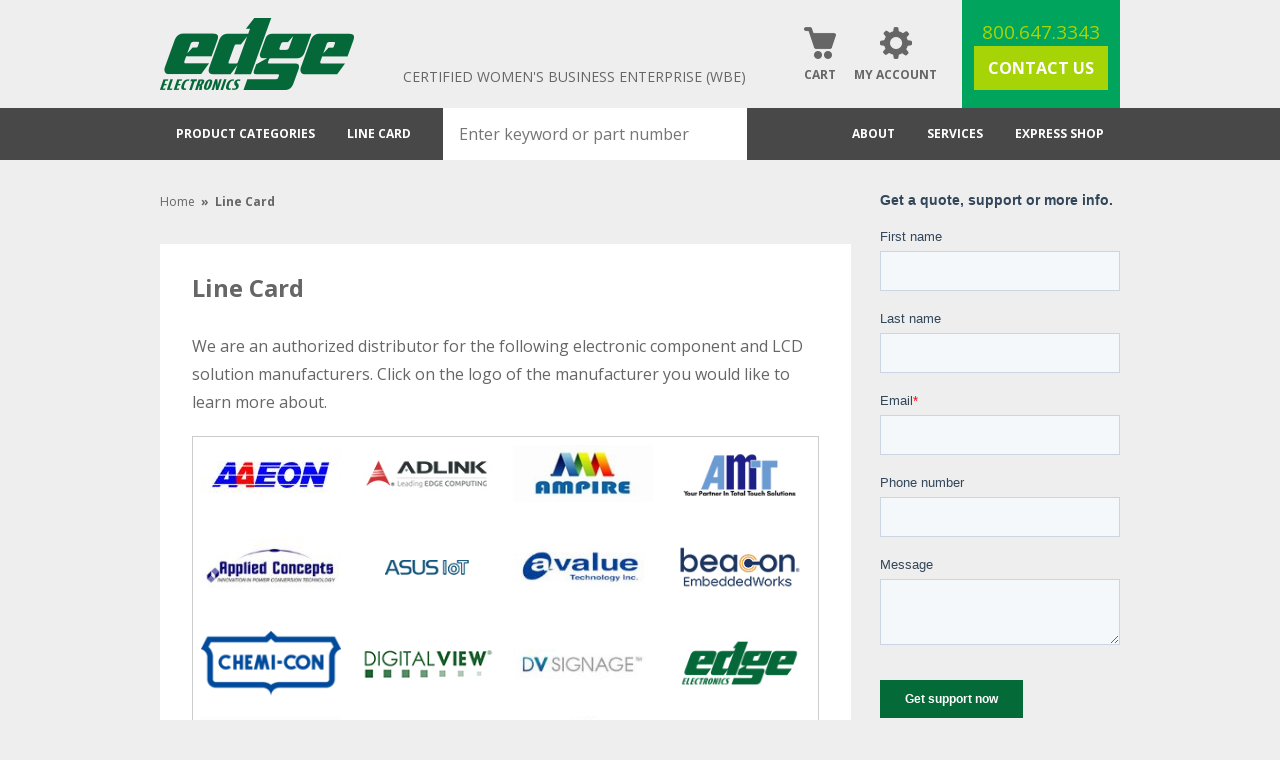

--- FILE ---
content_type: text/html; charset=utf-8
request_url: https://www.edgeelectronics.com/line-card.html
body_size: 11621
content:


<!DOCTYPE html>
<html>
<head><meta charset="UTF-8" /><meta name="viewport" content="width=device-width,initial-scale=1,maximum-scale=1" /><title>
	Line Card
</title>
    <style>
        .loading{background-color:#fff;height:100vh;left:0;position:fixed;top:0;width:100vw;z-index:99999}.loading .dots{left:50%;position:absolute;top:50%;-ms-transform:translate(-50%, -50%);transform:translate(-50%, -50%)}.loading .dots .dot{animation:fx 1000ms ease infinite 300ms;border:2px solid #999;border-radius:100%;float:left;height:10px;margin:0 5px;-ms-transform:scale(0);transform:scale(0);width:10px}.loading .dots .dot:nth-child(2){animation:fx 1000ms ease infinite 600ms}.loading .dots .dot:nth-child(3){animation:fx 1000ms ease infinite 900ms}@keyframes fx{50%{transform:scale(1);opacity:1}to{opacity:0}}
    </style>   
     
        <link rel="shortcut icon" href="/favicon.ico" />
        <link href="/themes/ed/css/print.css" media="print" rel="stylesheet" />
        <link href="/themes/ed/css/screen.css" media="screen" rel="stylesheet" />        
        <link href="/themes/ed/css/jquery.autocomplete.css" media="screen" rel="stylesheet" />
        <script src="/themes/ed/js/misc.js"></script>        
        <script src="/themes/ed/js/jquery.min.js"></script>

        <script src="/themes/ed/js/modernizr.min.js"></script>
        <!--[if IE 7]><link href="/themes/ed/css/ie7.css" media="screen" rel="stylesheet" /><![endif]-->
    <link href="/themes/ed/css/shadowbox.css" media="screen" rel="stylesheet">                 
        <script src="/cart/quickadd.js"></script>
        <script src="/include/general_fns.js"></script>
        <!--[if IE]><script src="/include/html5.js"></script><![endif]-->
        <script src="/themes/ed/js/shadowbox.js"></script>
<script>Shadowbox.init();</script>
<script>
(function(i,s,o,g,r,a,m){i['GoogleAnalyticsObject']=r;i[r]=i[r]||function(){
(i[r].q=i[r].q||[]).push(arguments)},i[r].l=1*new Date();a=s.createElement(o),
m=s.getElementsByTagName(o)[0];a.async=1;a.src=g;m.parentNode.insertBefore(a,m)
})(window,document,'script','//www.google-analytics.com/analytics.js','ga');
ga('create', 'UA-3516396-1', 'auto');
ga('set', 'AB Test', 'A');
ga('require', 'displayfeatures');
ga('send', 'pageview');
</script>


	<!-- Google tag (gtag.js) --> <script async src=https://www.googletagmanager.com/gtag/js?id=G-FGJMK84VXS></script> <script> window.dataLayer = window.dataLayer || []; function gtag(){dataLayer.push(arguments);} gtag('js', new Date()); gtag('config', 'G-FGJMK84VXS'); </script> 
</head>
<body id="bodytag" class="content-1267">
    <div class="loading">
	    <div class="dots">
		    <div class="dot"></div>
		    <div class="dot"></div>
		    <div class="dot"></div>
	    </div>
    </div>
    <script>
	    $(window).load(function(){
		    $(".loading").fadeOut('fast');
	    });
    </script>
    
    <div id="speechbubble" style="display: none;">
        <div class="top">
            <a href="#" class="speech-bubble-close" onclick="javascript:toggleQuickAddPopup(false); return false;">
                Close</a></div>
        <div class="bottom">
            <img id="bubbleImage" src="/product_images/small/No_imagethumb.jpg" alt="" border="0"
                height="40" />
            <span id="bubbleDescr">Sample Product Name...</span>
            <form name="frmQuickUpdate" id="frmQuickUpdate" onsubmit="return false;">
            <table cellspacing="0">
                <tr>
                    <td>
                        Quantity
                    </td>
                    <td>
                        <input name="quickUpdateQTY" id="quickUpdateQTY" size="2" maxlength="3" />
                        <input type="hidden" id="quickUpdateSKU" name="quickUpdateSKU" value="" />
                        <input type="hidden" id="quickUpdateID" name="quickUpdateID" value="" />
                        <input type="hidden" id="quickSetCartID" name="quickSetCartID" value="" />
                    </td>
                    <td>
                        <button name="quickUpdateSubmit" id="quickUpdateSubmit" onclick="quickUpdateItem();">
                            Update</button>
                    </td>
                </tr>
            </table>
            </form>
        </div>
    </div>
    <div id="speechbubble2" style="display: none;">
        <div class="top">
            <a href="#" class="speech-bubble-close" onclick="javascript:toggleQuickUpdatePopup(false); return false;">
                Close</a></div>
        <div class="bottom">
            <img id="bubbleUpdateImage" src="/product_images/small/No_imagethumb.jpg" alt=""
                border="0" height="40" />
            <span id="bubbleUpdateDescr">Sample Item Name...</span><p>
                has been updated in your cart</p>
        </div>
    </div>
    <div id="speechbubble3" style="display: none;"></div>        
    
    <header id="header" class="container clearfix" role="banner"><script src="https://cdn.jsdelivr.net/webshim/1.12.4/extras/modernizr-custom.js"></script>
<script src="https://cdn.jsdelivr.net/webshim/1.12.4/polyfiller.js"></script>
<script>
  webshims.setOptions('waitReady', false);
  webshims.setOptions('forms-ext', {types: 'date'});
  webshims.polyfill('forms forms-ext');
</script>

<div class="mobile hamburger"><span></span></div>
<h1 class="site-logo"><a href="/"><img src="/themes/ed/img/edge-electronics-logo.png" alt="Edge Electronics" /></a></h1>

<a href="/diverse-woman-owned-supplier.html"><span class="tagline">Certified Women's Business Enterprise (WBE)</span>

<div class="right-area">
<a class="cart icon" href="/cart/shoppingcart.aspx">Cart</a>
<a class="account icon" href="/myaccount/myaccount.aspx">My Account</a>
<section class="contact">
	<a class="phone" href="tel:+18006473343">800.647.3343</a>
	<a class="green button" href="/contactus.html">Contact Us</a>
</section>
</div>
</header>
    <nav id="top" role="navigation"><div class="container clearfix">
	<ul>
		<li>
			<span>Product Categories</span>
			<ul>
				<li>
					<a href="/semiconductors/">Semiconductors</a>
					<ul>
						<li>
							<a href="/memory/">Memory</a>
							<ul>
								<li><a href="/dram-components/">DRAM Components</a></li>
								<li><a href="/dram-modules/">DRAM Modules</a></li>
                                                                <li><a href="/mram/">MRAM</a></li>
                                                                <li><a href="/eeprom/">EEPROM</a></li>  
								<li><a href="/nand-flash/">NAND Flash</a></li>
								<li><a href="/nor-flash/">NOR Flash</a></li>
								<li><a href="/hybrid-memory-cube/">Hybrid Memory Cube</a></li>
								<li><a href="/multichip-packages/">Multichip Packages</a></li>
								<li><a href="/managed-nand-flash/">Managed NAND Flash</a></li>
							</ul>
						</li>
                                                <li>
							<a href="/fpga/">FPGA</a>
							
						</li>
						<li>
							<a href="/led-products/">LED Products</a>
						</li>

						<li>
							<a href="/fingerprint-sensors/">Fingerprint Sensors</a>
							<ul>
								<li><a href="/swipe-fingerprint-sensors/">Swipe</a></li>
								<li><a href="/touch-fingerprint-sensors/">Touch</a></li>
								<li><a href="/area-fingerprint-sensors/">Area</a></li>
								<li><a href="/fingerprint-sensor-modules/">Modules</a></li>
								<li><a href="/fingerprint-sensor-development-kits/">Development Kits</a></li>
							</ul>
						</li>

						<li>
							<a href="/discretes/">Discretes</a>
                                                </li>
						<li>
                                                        <a href="/integrated-circuits/">Integrated Circuits</a>
						</li>
					</ul>
				</li>
				<li>
					<a href="/passive-electromechanical/">Passive & Electromechanical</a>
					<ul>
                                                <li><a href="/audio-products/">Audio Products</a></li>
						<li>
							<a href="/connectors/">Connectors</a>
	
						</li>
						
						<li>
							<a href="/power/">Power</a>
							<ul>
								<li><a href="/ac-dc-converters/">AC-DC Converters</a></li>
								<li><a href="/dc-dc-converters/">DC-DC Converters</a></li>
								<li><a href="/ac-dc-enclosed/">AC-DC Enclosed</a></li>
                                                                <li><a href="/power-adapters/">Adapters</a></li>
								<li><a href="/igbt-power/">IGBT Power</a></li>
							</ul>
						</li>
						<li>
							<a href="/capacitors/">Capacitors</a>

						</li>
						<li>
							<a href="/frequency-control/">Frequency Control</a>

						</li>
						<li>
							<a href="/relays/">Relays</a>

						</li>
						<li><a href="/over-voltage-protection/">Over Voltage Protection</a></li>
                                                <li><a href="/thermistors/">Thermistors</a></li>
                                                <li><a href="/varistors/">Varistors</a></li>
					</ul>
				</li>
				<li>
					<a href="/lcd-solutions/">LCD Solutions</a>
					<ul>
						<li>
							<a href="/tft-lcd-panel-solutions/">TFT LCD Panel Solutions</a>
							          <ul>
					                    <li><a href="/lcd-panels/">LCD Panels</a></li>
                                        <li><a href="/complete-lcd-kit-solutions/">Complete LCD Kit Solutions</a></li>
					                    <li><a href="/lcd-controller-boards/">LCD Controller Boards</a></li>
                                        <li><a href="/touch-screens/">Touch Screens</a></li>
					                    <li><a href="/led-driver-boards/">LED Driver Boards</a></li>
					                    <li><a href="/lcd-cables/">LCD Cables</a></li>
                                        <li><a href="/lcd-enhancements.html">LCD Enhancements</a></li>
										<li><a href="/tft-lcd-panel-solutions/">See More</a></li>
				                      </ul>
						</li>
						<li>
							<a href="/digital-signage-monitors/">Digital Signage & Monitors</a>

						</li>
						<li>
							<a href="/passive-lcds/">Passive LCDs</a>
							<ul>
								<li><a href="/graphic-lcds/">Graphic LCDs</a></li>
								<li><a href="/character-lcds/">Character LCDs</a></li>
							</ul>
						</li>
						<li><a href="/oled/">OLEDs</a></li>
					</ul>
				</li>
				<li>
					<a href="/embedded-computing-storage/">Embedded Computing & Storage</a>
					<ul>
						<li>
							<a href="/solid-state-drives/">Solid State Drives</a>
							<ul>
								<li><a href="/sas-solid-state-drives/">SAS</a></li>
								<li><a href="/sata-solid-state-drives/">SATA</a></li>
								<li><a href="/pcie-solid-state-drives/">PCIE</a></li>
							</ul>
						</li>

						<li><a href="/panel-pcs/">Panel PCs</a></li>
						<li>
							<a href="/embedded-boards/">Embedded Boards</a>
							<ul>
								<li><a href="/embedded-single-board-computers/">Embedded Single Board Computers</a></li>
								<li><a href="/computer-on-modules/">Computer-on-Modules</a></li>
								<li><a href="/industrial-motherboards/">Industrial Motherboards</a></li>
								<li><a href="/picmg-single-board-computers/">PICMG Single Board Computers</a></li>
								<li><a href="/peripherals/">Peripherals</a></li>
							</ul>
						</li>
						<li>
							<a href="/computing-systems/">Computing Systems</a>
							<ul>
								<li><a href="/rugged-tablet-computers/">Rugged Tablet Computers</a></li>
								<li><a href="/in-vehicle-computers/">In-Vehicle Computers</a></li>
							</ul>
						</li>
						<li>
							<a href="/dram-memory-modules/">DRAM Memory Modules</a>
						</li>
						<li>
							<a href="/flash-storage-cards/">Flash Storage Cards</a>
							<ul>
								<li><a href="/compact-flash-storage-cards/">Compact Flash</a></li>
                                                                <li><a href="/embedded-multimedia-cards/">Embedded Multimedia Cards</a></li>
								<li><a href="/sd-cards/">SD Cards</a></li>
								<li><a href="/micro-sd-cards/">Micro SD Cards</a></li>
							</ul>
						</li>

						<li><a href="/optical-communication/">Optical Communication</a></li>
					    <li><a href="/embedded-computing-storage/">See More</a></li>

					</ul>
				</li>
				<li><a href="/new-york-wbe-grainger-industrial-supplies.html">MRO & Industrial</a></li>

			</ul>
		</li>
		<li><a href="/line-card.html">Line Card</a></li>
	</ul>
	<section class="search-area clearfix">
		<form type="search">  
<input class="search-box user-error addsearch" placeholder="Enter keyword or part number" type="text" autofocus="" style="height: 52px; line-height: 52px;" aria-invalid="true" disabled="disabled"> 
</form> 

	</section>
	<ul class="right">
		<li><a href="/aboutus.html">About</a></li>
		<li><a href="/services.html">Services</a></li>
		<li>
			<a href="#" onclick="$('#quickAddfrm').toggle();">Express Shop</a>
			   <div id="quickAddfrm" style="display: none;">
		<form name="frmQuickAdd" onsubmit="quickAddItem(); return false;" action="#" method="post">
			<p><input name="quickaddsku" id="quickaddsku" placeholder="Enter Item #" type="text" /></p>
			<a class="button green" href="#" onclick="quickAddItem(); return false;">Add</a>
		</form>
   </div>
		</li>
	</ul>
</div>
</nav>
    <section id="main">                
        <div id="contentcontainerdiv" class="container clearfix">            
            
    <section class="clearfix" id="content" role="main">
        

        <ul class="breadcrumbs"><li><a href="https://www.edgeelectronics.com/">Home</a></li><li>»</li><li>Line Card</li></ul>
        
    
        <div class="content-container">
            <header class="page-title">
                <h1>Line Card</h1>
            </header>
            <div class="page-content">
                <body>
	<p>We are an authorized distributor for the following electronic component and LCD solution manufacturers.  Click on the logo of the manufacturer you would like to learn more about.</p>

<table class="line-card">
	<tr>	  		  	
		<td align="center"><a href="/AAEON/manufacturer.html"><img src="/media/linecard/aaeon-tmb.jpg" alt="Aaeon" /></a></td>	  
		<td align="center"><a href="/ADLINK-Technology_-Inc/manufacturer.html"><img src="/media/linecard/adlink-tmb.jpg" alt="ADLINK" /></a></td> 	
		<td align="center"><a href="/Ampire/manufacturer.html"><img src="/media/linecard/ampire-tmb.jpg" alt="Ampire" /></a></td>
		<td align="center"><a href="/AMTouch-USA_-Inc/manufacturer.html"><img src="/media/linecard/amt_amtouch-tmb.jpg" alt="AMT (AMTouch)" /></a></td>
	</tr>
	<tr>	  	
		<td align="center"><a href="/Applied-Concepts_-Inc/manufacturer.html"><img src="/media/linecard/applied_concepts-tmb.jpg" alt="Applied Concepts (ACI)" /></a></td>
		<td align="center"><a href="/ASUS-IoT/manufacturer.html"><img src="/media/linecard/asus_logo_linecard.png" alt="ASUS IoT" /></a></td>
		<td align="center"><a href="/Avalue-Technology_-Inc/manufacturer.html"><img src="/media/linecard/avalue-tmb.jpg" alt="Avalue" /></a></td>
		<td align="center"><a href="/Beacon-EmbeddedWorks/manufacturer.html"><img src="/media/linecard/beacon_logo_mfr_page.png" alt="Beacon EmbeddedWorks" /></a></td>
	</tr>
	<tr>	
		<td align="center"><a href="/United-Chemi-Con/manufacturer.html"><img src="/media/linecard/chemi_con_logo.png" alt="Chemi-Con" width="140" height="60"/></a></td>
		<td align="center"><a href="/Digital-View/manufacturer.html"><img src="/media/linecard/digital-view-tmb.jpg" alt="Digital View" /></a></td>
		<td align="center"><a href="/dv-signage-solutions.html"><img src="/media/linecard/dv_signage-tmb.jpg" alt="DV Signage" /></a></td>
		<td align="center"><a href="/Edge-Electronics_-Inc/manufacturer.html"><img src="/media/linecard/edge-electronics-custom-solutions-tmb.jpg" alt="Edge Electronics (Custom Solutions)" /></a></td>
    </tr>

	<tr>
		<td align="center"><a href="/Endicott-Research-Group/manufacturer.html"><img src="/media/linecard/erg-tmb.jpg" alt="ERG" /></a></td>
		<td align="center"><a href="/Everspin/manufacturer.html"><img src="/media/linecard/everspin-tmb.jpg" alt="Everspin" /></a></td>
		<td align="center"><a href="/Fingerprint-Cards-AB/manufacturer.html"><img src="/media/linecard/fingerprint_cards-tmb.jpg" alt="Fingerprint Cards (FPC)" /></a></td>
		<td align="center"><a href="/Flexxon-Global/manufacturer.html"><img src="/media/linecard/flexon_tmb.jpg" alt="Flexon"/></a></td>	
	</tr>
	<tr>
		<td align="center"><a href="/FLEZON/manufacturer.html"><img src="/media/linecard/flezon_tmb.jpg" alt="Flezon"/></a></td>
		<td align="center"><a href="/gowin-semiconductor/manufacturer.html"><img src="/media/linecard/gowin_tmb.jpg" alt="GOWIN Semiconductor"/></a></td>
		<td align="center"><a href="/Innolux-Corporation/manufacturer.html"><img src="/media/linecard/innolux-tmb.jpg" alt="Innolux" /></a></td>
        <td align="center"><a href="/iVativ/manufacturer.html"><img src="/media/linecard/ivativ-tmb.jpg" alt="iVativ" /></a></td>
	</tr>
	<tr>
		<td align="center"><a href="/Japan-Display-Inc/manufacturer.html"><img src="/media/linecard/jdi_logo_new.jpg" alt="JDI" /></a></td>
		<td align="center"><a href="/Kyocera-Display/manufacturer.html"><img src="/media/linecard/kyocera-tmb.jpg" alt="Kyocera Display Division" /></a></td>
		<td align="center"><a href="/Ledtech-Electronics-Corporation/manufacturer.html"><img src="/media/linecard/led-tech-electronics-tmb.gif" alt="Ledtech" /></a></td>
		<td align="center"><a href="/Legacy-Electronics/manufacturer.html"><img src="/media/linecard/legacy-electronics-tmb.gif" alt="Legacy" /></a></td>
	</tr>
	<tr>
		<td align="center"><a href="https://www.edgeelectronics.com/Lincoln-Technology-Solutions/manufacturer.html"><img src="/media/linecard/lincoln_tech_logo.png" alt="Lincoln Technology Solutions" width="140" height="60"/></a></td>
		<td align="center"><a href="/LSI-Computer-Systems_-Inc/manufacturer.html"><img src="/media/linecard/lsi_computer_systems_lsicsi-tmb.jpg" alt="LSI Computer Systems (LSI/CSI)" /></a></td>
		<td align="center"><a href="/Lumex/manufacturer.html"><img src="/media/linecard/lumex-tmb.jpg" alt="Lumex" /></a></td>
		<td align="center"><a href="/Meritek/manufacturer.html"><img src="/media/linecard/meritek-electronics--inc-tmb.jpg" alt="Meritek" /></a></td>
	</tr>
	<tr>
		<td align="center"><a href="/MicroPower-Direct/manufacturer.html"><img src="/media/linecard/MPD Logo Color.png" alt="MicroPower Direct" width="100" height="100"/></a></td>
		<td align="center"><a href="/Micron-Technology_-Inc/manufacturer.html"><img src="/media/linecard/micron_logo_line_card_2024.png" alt="Micron" /></a></td>
		<td align="center"><a href="/NDK/manufacturer.html"><img src="/media/linecard/ndk-america-tmb.gif" alt="NDK" /></a></td>
		<td align="center"><a href="/NZ-Technologies/manufacturer.html"><img src="/media/linecard/nz_technologies_logo_linecard.png" alt="NZ Technologies"</a></td>

	</tr>
	<tr>
		<td align="center"><a href="/On-Shore-Technology-(OST)/manufacturer.html"><img src="/media/linecard/on-shore-technology-tmb.gif" alt="On-Shore Technology (OST)" /></a></td>
		<td align="center"><a href="/Onyx-Healthcare-USA_-Inc/manufacturer.html"><img src="/media/linecard/onyx_healthcare_tmb.jpg" alt="Onyx Healthcare USA, Inc." /></a></td>
        <td align="center"><a href="/Rubycon-Corporation/manufacturer.html"><img src="/media/linecard/rubycon-america-inc-tmb.gif" alt="Rubycon" /></a></td>
		<td align="center"><a href="/Stetron-International_-Inc/manufacturer.html"><img src="/media/linecard/stetron-international-tmb.gif" alt="Stetron" /></a></td>
	</tr>
	<tr>
		<td align="center"><a href="/Supermicro/manufacturer.html"><img src="/media/linecard/supermicro-tmb.jpg" alt="Supermicro" /></a></td>
		<td align="center"><a href="/Surge-Components,-Inc/manufacturer.html"><img src="/media/linecard/surge_logo_2023_new.png" alt="Surge" /></a></td>
		<td align="center"><a href="/TAEJIN-Technology-Co/manufacturer.html"><img src="/media/linecard/taejin_logo.png" alt="Taejin"/></a>
		<td align="center"><a href="/Thinking-Electronic-Industrial-Co._-Ltd/manufacturer.html"><img src="/media/linecard/thinking_electronic_industrial_co_ltd-tmb.jpg" alt="Thinking Electronic Industrial Co., Ltd." /></a></td>
	</tr>
    <tr>
		<td align="center"><a href="/Tianma/manufacturer.html"><img src="/media/linecard/tianma-tmb.jpg" alt="Tianma" /></a></td> 
		<td align="center"><a href="/Touch-International/manufacturer.html"><img src="/media/linecard/touch_international-tmb.jpg" alt="Touch International" /></a></td>
<td align="center"><a href="/Trident-IoT/manufacturer.html"><img src="/media/linecard/trident_iot_logo_linecard.png" alt="Trident IoT" /></a></td>
		<td align="center"><a href="/Winstar-Display/manufacturer.html"><img src="/media/linecard/winstar_display-tmb.jpg" alt="Winstar Display" /></a></td>
	</tr>
	<tr>
<td align="center"><a href="/World-Products,-Inc.-(WPI)/manufacturer.html"><img src="/media/linecard/world-products-tmb.jpg" alt="World Products" /></a></td>
		<td align="center"><a href="/XFMRS_-Inc/manufacturer.html"><img src="/media/linecard/xfmrs-inc-tmb.gif" alt="XFMRS" /></a></td>
	</tr>
	</table>
	<p>Edge Electronics is considered a reseller for the following partners.</p>
	<table class="line-card">
		<tr>	  	
		<td align="center"><a href="/Finisar-Corporation/manufacturer.html"><img src="/media/linecard/finisar-tmb.jpg" alt="Finisar"/></a></td>
		</tr>

		<tr>	  	
		<td align="center"><a href="https://www.edgeelectronics.com/lcd-cables/"><img src="/media/linecard/quadrangle_products.jpg" alt="Quadrangle Products"/></a></td>
		</tr>

		<tr>	  	
		<td align="center"><a href="https://www.edgeelectronics.com/new-york-wbe-grainger-industrial-supplies.html"><img src="/media/linecard/grainger_distributor_alliance.jpg" alt="Grainger Distributor Alliance"/></a></td>
		</tr>
	</table>
</body>

            </div>    
        </div>
    </section>
                        
            
            <section id="sidebarright" role="complementary"><aside class="widget">
	<!--[if lte IE 8]>
<script charset="utf-8" type="text/javascript" src="//js.hsforms.net/forms/v2-legacy.js"></script>
<![endif]-->
<script charset="utf-8" type="text/javascript" src="//js.hsforms.net/forms/v2.js"></script>
<script>
  hbspt.forms.create({
                portalId: "1619490",
                formId: "5c8ebc90-26a4-4697-8bda-99674c37a1db"
});
</script>

</aside>

<aside class="widget">
	<a href="https://info.edgeelectronics.com/micron-ssd-nvme-sata-guide-intro"><img src="/media/banners/micron_solid_state_drives.jpg" alt="Micron SSDs" /></a>
</aside>




<aside class="widget">
	<a href="https://www.edgeelectronics.com/tft-lcd-panel-solutions/"><img src="/media/banners/lcd_enhancements.jpg" alt="LCD Enhancements" /></a>
</aside>

<!--PREVIOUSLY_VIEWED_PRODUCTS-->
<aside class="news widget">
   <h3>Edge News</h3>
<article><h5>10/23/2020</h5><h3><a href="https://www.edgeelectronics.com/news/abracon-wifi-bluetooth-chip-antenna-iot-medical-devices/">Abracon Antenna Solutions for IoT Medical Devices</a></h3><p>The COVID-19 pandemic has exposed the immediate need for reliable wired and wireless solutions in critical medical equipment like ventilators and patient monitors.</p></article><article><h5>01/15/2020</h5><h3><a href="https://www.edgeelectronics.com/news/edge-tianma-distributor-of-the-year-award-2019/">Edge Electronics Receives 2019 Tianma Distributor of the Year Award</a></h3><p>Edge Electronics, an authorized distributor of Tianma display solutions for over 18 years, is the recipient of Tianma America's 2019 Distributor of the Year award.</p></article><article><h5>09/06/2018</h5><h3><a href="https://www.edgeelectronics.com/news/edge-elite-supplier-lockheed-martin/">Edge Electronics Recognized as Elite Supplier by Lockheed Martin</a></h3><p>Read the Edge Electronics and Lockheed Martin press releases announcing Edge's latest distinction.</p></article>
</aside>

<aside class="widget">
	<a class="customer-service banner" href="/customer-service.html"><span>Customer Service</span></a>
</aside>
</section>
        </div>               
    </section>    
    <footer id="footer" role="contentinfo"><div class="container clearfix">
	<div class="col">
		<ul>
			<li><a href="/">Home</a></li>

			<li>
				<a href="/myaccount/myaccount.aspx">My Account</a>
				<ul>
					<li><a href="/myaccount/home.aspx">Account Information</a></li>
					<li><a href="/cart/shoppingcart.aspx">Shopping Cart</a></li>
					<li><a href="/myaccount/myorders.aspx">Order Information</a></li>
					<li><a href="/shipping-and-return-policy.html">Shipping & Return Policy</a></li>
				</ul>
			</li>
		</ul>
	</div>	
			
	<div class="col">
		<ul>		
			<li>
				<a href="/aboutus.html">About Edge</a>
				<ul>  
                    <li><a href="/industries-served.html">Industries Served</a></li>
					<li><a href="/line-card.html">Authorized Manufacturers</a></li>
                    <li><a href="/customer-service.html">Customer Service</a></li>
					<li><a href="/news.html">News & Information</a></li>
                    <li><a href="https://blog.edgeelectronics.com/">Blog</a></li>
                                        <li><a href="/in-the-community.html">In The Community</a></li>
				</ul>
			</li>
		</ul>
	</div>
	
	
		<div class="col">
		<ul>		
			<li>
				<a href="">Product Categories</a>
				<ul> 
                    <li><a href="/lcd-solutions/">LCD Solutions</a></li>
					<li><a href="/semiconductors/">Semiconductors</a></li>
					<li><a href="/passive-electromechanical/">Passive & Electromechanical</a></li>
                    <li><a href="/embedded-computing-storage/">Embedded Computing & Storage</a></li>
					<li><a href="/new-york-wbe-grainger-industrial-supplies.html">MRO & Industrial</a></li>
				</ul>
			</li>
		</ul>
	</div>
	

	
	<div class="col">
				<p><a href="tel:+18006473343">800.647.3343</a></p>
		<ul>
			<li>
				<ul>
					<li><a href="/faq.html">FAQ</a></li>
					
					<li><a href="/contactus.html">Contact Us</a></li>
				</ul>
			</li>
		</ul>

		        <p><img src="/themes/ed/img/sourcetoday.png" alt="SOURCE" /></p>
	</div>	
	
	
	<div class="col last">
									<ul class="social">
			<li class="linkedin"><a href="https://www.linkedin.com/company/edge-electronics-inc-">LinkedIn</a></li>
			<li class="facebook"><a href="https://www.facebook.com/EdgeElectronics/">Facebook</a></li>         
		</ul>
		
		<ul class="certifications">
			<li><img src="/themes/ed/img/lock.png" alt="" /></li>
			<li><img src="/themes/ed/img/truste.png" alt="" /></li>
		</ul>
		<p><a href= "/diverse-woman-owned-supplier.html" target="_blank"><img src="/themes/ed/img/wbenc.png" alt="WBENC" /></a></p>
                <p><a href= "/media/pdf/ISO_9001-ENG-CERT-02409-2003-AQ-HOU-ANAB-7-20240815.pdf" target="_blank"><img src="/themes/ed/img/iso_logo_new.png" alt="ISO"/></a></p>
                <p><img src="/themes/ed/img/ecia.png" alt="ECIA" /></p>
				
		
	</div>
</div>
<small class="copyright">
	<p>
		&copy; 2025 Edge Electronics. All Rights Reserved. | 
		<span>
			<a href="/privacy.html">Privacy Policy</a> | 
			<a href="/terms.html">Terms of use</a> | 
			<a href="https://www.activewebgroup.com/long-island-web-design/" rel="noopener" target="_blank">Long Island Web Design Services</a>
		</span>
	</p>
</small>

<script type="text/javascript"> _linkedin_partner_id = "483082"; window._linkedin_data_partner_ids = window._linkedin_data_partner_ids || []; window._linkedin_data_partner_ids.push(_linkedin_partner_id); </script><script type="text/javascript"> (function(){var s = document.getElementsByTagName("script")[0]; var b = document.createElement("script"); b.type = "text/javascript";b.async = true; b.src = "https://snap.licdn.com/li.lms-analytics/insight.min.js"; s.parentNode.insertBefore(b, s);})(); </script> <noscript> <img height="1" width="1" style="display:none;" alt="" src="https://dc.ads.linkedin.com/collect/?pid=483082&fmt=gif" /> </noscript>

<!-- Start of HubSpot Embed Code -->
<script type="text/javascript" id="hs-script-loader" async defer src="//js.hs-scripts.com/1619490.js"></script>
<!-- End of HubSpot Embed Code -->
</footer>
    <section id="sidebarleft" style="display:none;"><header class="clearfix"> 
                <form type="search"> 
                <input class="addsearch" placeholder="Enter keyword or part number" type="text" aria-invalid="true" disabled="disabled" style="float: none; width: 100%;"> 
                </form> 
                <div class="close"></div> 
                </header> 


<ul class="mobile categories">
<li><a href="/contactus.html">Contact Us</a></li>
				<li>
					<a href="/semiconductors/">Semiconductors</a>
					<ul>
						<li>
							<a href="/memory/">Memory</a>
							<ul>
								<li><a href="/dram-components/">DRAM Components</a></li>
								<li><a href="/dram-modules/">DRAM Modules</a></li>
                                                                <li><a href="/mram/">MRAM</a></li>
                                                                <li><a href="/eeprom/">EEPROM</a></li>  
								<li><a href="/nand-flash/">NAND Flash</a></li>
								<li><a href="/nor-flash/">NOR Flash</a></li>
								<li><a href="/hybrid-memory-cube/">Hybrid Memory Cube</a></li>
								<li><a href="/multichip-packages/">Multichip Packages</a></li>
								<li><a href="/managed-nand-flash/">Managed NAND Flash</a></li>
							</ul>
						</li>
                                                <li>
							<a href="/fpga/">FPGA</a>
							
						</li>
						<li>
							<a href="/led-products/">LED Products</a>
						</li>

						<li>
							<a href="/fingerprint-sensors/">Fingerprint Sensors</a>
							<ul>
								<li><a href="/swipe-fingerprint-sensors/">Swipe</a></li>
								<li><a href="/touch-fingerprint-sensors/">Touch</a></li>
								<li><a href="/area-fingerprint-sensors/">Area</a></li>
								<li><a href="/fingerprint-sensor-modules/">Modules</a></li>
								<li><a href="/fingerprint-sensor-development-kits/">Development Kits</a></li>
							</ul>
						</li>

						<li>
							<a href="/discretes/">Discretes</a>
                                                </li>
						<li>
                                                        <a href="/integrated-circuits/">Integrated Circuits</a>
						</li>
					</ul>
				</li>
				<li>
					<a href="/passive-electromechanical/">Passive & Electromechanical</a>
					<ul>
                                                <li><a href="/audio-products/">Audio Products</a></li>
						<li>
							<a href="/connectors/">Connectors</a>
	
						</li>
						
						<li>
							<a href="/power/">Power</a>
							<ul>
								<li><a href="/ac-dc-converters/">AC-DC Converters</a></li>
								<li><a href="/dc-dc-converters/">DC-DC Converters</a></li>
								<li><a href="/ac-dc-enclosed/">AC-DC Enclosed</a></li>
                                                                <li><a href="/power-adapters/">Adapters</a></li>
								<li><a href="/igbt-power/">IGBT Power</a></li>
							</ul>
						</li>
						<li>
							<a href="/capacitors/">Capacitors</a>

						</li>
						<li>
							<a href="/frequency-control/">Frequency Control</a>

						</li>
						<li>
							<a href="/relays/">Relays</a>

						</li>
						<li><a href="/over-voltage-protection/">Over Voltage Protection</a></li>
                                                <li><a href="/thermistors/">Thermistors</a></li>
                                                <li><a href="/varistors/">Varistors</a></li>
					</ul>
				</li>
				<li>
					<a href="/lcd-solutions/">LCD Solutions</a>
					<ul>
						<li>
							<a href="/tft-lcd-panel-solutions/">TFT LCD Panel Solutions</a>
							          <ul>
					                    <li><a href="/lcd-panels/">LCD Panels</a></li>
                                        <li><a href="/complete-lcd-kit-solutions/">Complete LCD Kit Solutions</a></li>
					                    <li><a href="/lcd-controller-boards/">LCD Controller Boards</a></li>
                                        <li><a href="/touch-screens/">Touch Screens</a></li>
					                    <li><a href="/led-driver-boards/">LED Driver Boards</a></li>
					                    <li><a href="/lcd-cables/">LCD Cables</a></li>
                                        <li><a href="/lcd-enhancements.html">LCD Enhancements</a></li>
										<li><a href="/tft-lcd-panel-solutions/">See More</a></li>
				                      </ul>
						</li>
						<li>
							<a href="/digital-signage-monitors/">Digital Signage & Monitors</a>

						</li>
						<li>
							<a href="/passive-lcds/">Passive LCDs</a>
							<ul>
								<li><a href="/graphic-lcds/">Graphic LCDs</a></li>
								<li><a href="/character-lcds/">Character LCDs</a></li>
							</ul>
						</li>
						<li><a href="/oled/">OLEDs</a></li>
					</ul>
				</li>
				<li>
					<a href="/embedded-computing-storage/">Embedded Computing & Storage</a>
					<ul>
						<li>
							<a href="/solid-state-drives/">Solid State Drives</a>
							<ul>
								<li><a href="/sas-solid-state-drives/">SAS</a></li>
								<li><a href="/sata-solid-state-drives/">SATA</a></li>
								<li><a href="/pcie-solid-state-drives/">PCIE</a></li>
							</ul>
						</li>

						<li><a href="/panel-pcs/">Panel PCs</a></li>
						<li>
							<a href="/embedded-boards/">Embedded Boards</a>
							<ul>
								<li><a href="/embedded-single-board-computers/">Embedded Single Board Computers</a></li>
								<li><a href="/computer-on-modules/">Computer-on-Modules</a></li>
								<li><a href="/industrial-motherboards/">Industrial Motherboards</a></li>
								<li><a href="/picmg-single-board-computers/">PICMG Single Board Computers</a></li>
								<li><a href="/peripherals/">Peripherals</a></li>
							</ul>
						</li>
						<li>
							<a href="/computing-systems/">Computing Systems</a>
							<ul>
								<li><a href="/rugged-tablet-computers/">Rugged Tablet Computers</a></li>
								<li><a href="/in-vehicle-computers/">In-Vehicle Computers</a></li>
							</ul>
						</li>
						<li>
							<a href="/dram-memory-modules/">DRAM Memory Modules</a>
						</li>
						<li>
							<a href="/flash-storage-cards/">Flash Storage Cards</a>
							<ul>
								<li><a href="/compact-flash-storage-cards/">Compact Flash</a></li>
                                                                <li><a href="/embedded-multimedia-cards/">Embedded Multimedia Cards</a></li>
								<li><a href="/sd-cards/">SD Cards</a></li>
								<li><a href="/micro-sd-cards/">Micro SD Cards</a></li>
							</ul>
						</li>

						<li><a href="/optical-communication/">Optical Communication</a></li>
					    <li><a href="/embedded-computing-storage/">See More</a></li>

					</ul>
	</li>
	<li><a href="/new-york-wbe-grainger-industrial-supplies.html">MRO & Industrial</a></li>
	<li><a href="/line-card.html">Line Card</a></li>
<li><a href="/aboutus.html">About</a></li>
<li><a href="/services.html">Services</a></li>
</ul>

<script src="https://addsearch.com/js/?key=b40760c496b5b91af3664147f9d7e3f8"></script>
</section>

    <script type="text/javascript">
/* <![CDATA[ */
   var google_conversion_id = 1062465035;
   var google_custom_params = window.google_tag_params;
   var google_remarketing_only = true;
/* ]]> */
</script>
<script type="text/javascript" src="https://www.googleadservices.com/pagead/conversion.js"></script>
<noscript>
   <div style="display:inline;"><img height="1" width="1" style="border-style:none;" alt="" src="//googleads.g.doubleclick.net/pagead/viewthroughconversion/1062465035/?guid=ON&amp;script=0" /></div>
</noscript>
        
    <script src="/themes/ed/js/g.js"></script>    
</body>
</html>


--- FILE ---
content_type: text/css
request_url: https://www.edgeelectronics.com/themes/ed/css/screen.css
body_size: 35155
content:
@import url("//fonts.googleapis.com/css?family=Open+Sans:300italic,400italic,600italic,700italic,300,700,400,600");#add-wishlist-popup:after,#cart-actions:after,#cart-contents tbody tr:after,#forget-not-sure:after,#shipping_method h3 span:after,#speechbubble2 .top:after,#speechbubble .top:after,#top-manufacturers header:after,.brand-content #search form:after,.brand-content form .field:after,.cart-login:after,.container:after,.my-account-content .delete-wish-list:after,.my-account-content .list-title:after,.my-account-content .wishlist-options:after,.my-account-new-account:after,.no-results #search form:after,.no-results form .field:after,.page-content #search form:after,.page-content form .field:after,.page-title:after,.payment-method li:after,.product-action:after,.product-image:after,.search-type .search-nav:after,.ship-method h3 span:after,.social-share:after,.wufoo li:after,table.line-card:after{clear:both;content:'';display:block}a,abbr,acronym,address,applet,article,b,big,blockquote,body,caption,center,cite,code,dd,del,dfn,div,dl,dt,em,fieldset,figure,font,footer,form,h1,h2,h3,h4,h5,h6,header,html,i,iframe,img,ins,kbd,label,legend,li,nav,object,ol,p,pre,q,s,samp,section,small,span,strike,strong,sub,sup,table,tbody,td,tfoot,th,thead,tr,tt,u,ul,var{background:transparent;border:0;font-size:100%;margin:0;outline:0;padding:0;vertical-align:baseline}body{line-height:1}ol,ul{list-style:none}blockquote,q{quotes:none}:focus{outline:0}ins{text-decoration:none}del{text-decoration:line-through}table{border-collapse:collapse;border-spacing:0}*{-webkit-box-sizing:border-box;box-sizing:border-box}html{font-family:Arial, Helvetica, sans-serif}body{background-color:#eee;font-family:"Open Sans";text-align:center;width:100%}a,input{-webkit-transition:0.25s;-o-transition:0.25s;transition:0.25s}address{font-style:normal}caption,hr{display:none}h1,h2,h3,h4,h5,h6{font-weight:700}img{height:auto;max-width:100%}article,aside,figure,footer,header,nav,section{display:block}input,select,textarea{background:none;border:0;font-family:"Open Sans";font-size:1em;margin:0;padding:0}@media only screen and (max-width:1024px){#add-wishlist-popup input[type=submit],.brand-content #search form input.search-button,.no-results #search form input.search-button,.page-content #search form input.search-button,.wufoo .buttons input.submit,input.button{-webkit-appearance:none;border-radius:0}}.container{margin:auto;max-width:60em;position:relative;text-align:left}@media (max-width:960px){.container{padding:0 4%}}.left{float:left}.right{float:right}.clear{clear:both}.clear-left{clear:left}.clear-right{clear:right}.mobile{display:none}@media only screen and (max-width:768px){.mobile{display:block}}.site-logo{float:left;margin-right:3em;padding-top:1.125em}.tagline{color:#666;float:left;font-size:0.875em;padding-top:5em;text-transform:uppercase}.right-area{float:right;text-align:center}.right-area .icon{background-position:50% 36%;color:#666;display:block;float:left;font-size:0.75em;font-weight:bold;padding:5.75em 0.75em 2.25em;text-decoration:none;text-transform:uppercase}section.contact{background-color:#00a45d;float:left;margin-left:1em;padding:1.125em 0.75em}section.contact .phone{color:#a7d407;font-size:1.1875em;line-height:1.5em;text-decoration:none}#add-wishlist-popup section.contact input[type=submit],.brand-content #search form section.contact input.search-button,.no-results #search form section.contact button,.no-results #search form section.contact input.search-button,.page-content #search form section.contact input.search-button,.wufoo .buttons section.contact .submit,section.contact #add-wishlist-popup input[type=submit],section.contact .brand-content #search form input.search-button,section.contact .button,section.contact .no-results #search form button,section.contact .no-results #search form input.search-button,section.contact .page-content #search form input.search-button,section.contact .wufoo .buttons .submit{display:block;padding:0.875em}@media only screen and (max-width:1024px){.site-logo{margin:0 2%;padding-top:1em;width:23%}.site-logo img{max-width:100%}.tagline{display:block;padding-top:2.5em;text-align:center;width:35%}.right-area{width:38%}.right-area .icon{background-position:50%;font-size:1em;padding:0;text-indent:-9999px;height:6em;width:24%}section.contact{margin-left:2%;padding:1em 5%;width:50%}#add-wishlist-popup section.contact input[type=submit],.brand-content #search form section.contact input.search-button,.no-results #search form section.contact button,.no-results #search form section.contact input.search-button,.page-content #search form section.contact input.search-button,.wufoo .buttons section.contact .submit,section.contact #add-wishlist-popup input[type=submit],section.contact .brand-content #search form input.search-button,section.contact .button,section.contact .no-results #search form button,section.contact .no-results #search form input.search-button,section.contact .page-content #search form input.search-button,section.contact .wufoo .buttons .submit{padding:0.75em 0}}@media only screen and (max-width:768px){.hamburger{cursor:pointer;float:left;padding:1em 1.5em 1em 0}.hamburger span{margin:0.25em 0}.hamburger:after,.hamburger:before,.hamburger span{background-color:#666;content:'';display:block;height:0.25em;width:2em}.site-logo{margin:0;padding:0.5em 0}.tagline{display:none}.right-area{width:auto}.right-area .icon{height:4em;width:4em}section.contact{background:none;margin-left:0;padding:0;width:auto}section.contact .phone{background:url(/media/icons/phone.png) 50% no-repeat;display:block;float:left;font-size:1em;height:4em;line-height:1em;padding:0;text-indent:-9999px;width:4em}#add-wishlist-popup section.contact input[type=submit],.brand-content #search form section.contact input.search-button,.no-results #search form section.contact button,.no-results #search form section.contact input.search-button,.page-content #search form section.contact input.search-button,.wufoo .buttons section.contact .submit,section.contact #add-wishlist-popup input[type=submit],section.contact .brand-content #search form input.search-button,section.contact .button,section.contact .no-results #search form button,section.contact .no-results #search form input.search-button,section.contact .page-content #search form input.search-button,section.contact .wufoo .buttons .submit{display:none}}@media only screen and (max-width:480px){.hamburger{padding:1em 1em 1em 0}.site-logo{padding:0.125em 0 0;width:36%}.right-area .icon,section.contact .phone{height:3em;width:3em}}#top{background-color:#484848}#top ul{display:block}#top li{display:block;float:left;position:relative}#top li ul{display:none;left:0;position:absolute;top:3.25em;width:auto;z-index:9999}#top li li{float:none}#top li li ul{display:none;left:100%;top:0}#top li.active>ul{display:block}#top a,#top span{color:#fff;display:block;font-size:0.75em;font-weight:bold;padding:1.67em 1.33em;text-decoration:none;text-transform:uppercase;white-space:nowrap}#top>*>ul>li.active>a,#top>*>ul>li>a:hover{background-color:#666}#top>*>ul>li>ul>li>a{background-color:#666;z-index:998}#top>*>ul>li>ul>li.active>a,#top>*>ul>li>ul>li>a:hover{background-color:#474747}#top>*>ul>li>ul>li>ul{background-color:#474747}#top>*>ul>li>ul>li>ul>li>a{background-color:#474747}#top>*>ul>li>ul>li>ul>li.active>a,#top>*>ul>li>ul>li>ul>li>a:hover{background-color:#363636}#top>*>ul>li>ul>li>ul>li>ul{background-color:#363636}#top>*>ul>li>ul>li>ul>li>ul>li>a{background-color:#363636}#top>*>ul>li>ul>li>ul>li>ul>li.active>a,#top>*>ul>li>ul>li>ul>li>ul>li>a:hover{background-color:#1c1c1c}#top>*>ul>li>ul>li>ul>li>ul>li>ul{background-color:#1c1c1c}#top>*>ul>li>ul>li>ul>li>ul>li>ul>li>a:hover{background-color:#0f0f0f}#top #quickAddfrm{background-color:#666;display:block;position:absolute;right:0;top:100%;width:120%;z-index:99}#top #quickAddfrm form{display:block;padding:0.5em}#top #quickAddfrm p{margin-bottom:0.5em}#top #quickAddfrm #quickaddsku{-webkit-box-sizing:border-box;box-sizing:border-box;background-color:#fff;height:2.25em;line-height:2.25em;padding:0 0.25em;width:100%}#add-wishlist-popup #top #quickAddfrm input[type=submit],#top #quickAddfrm #add-wishlist-popup input[type=submit],#top #quickAddfrm .brand-content #search form input.search-button,#top #quickAddfrm .button,#top #quickAddfrm .no-results #search form button,#top #quickAddfrm .no-results #search form input.search-button,#top #quickAddfrm .page-content #search form input.search-button,#top #quickAddfrm .wufoo .buttons .submit,.brand-content #search form #top #quickAddfrm input.search-button,.no-results #search form #top #quickAddfrm button,.no-results #search form #top #quickAddfrm input.search-button,.page-content #search form #top #quickAddfrm input.search-button,.wufoo .buttons #top #quickAddfrm .submit{height:2.75em;line-height:2.75em;padding:0}.search-area{background-color:#fff;float:left;height:3.25em;line-height:3.25em;margin-left:1em;padding-left:1em}.search-area .search-box{float:left;margin-right:1em;width:17em}.search-area :-moz-placeholder,.search-area :-ms-input-placeholder,.search-area ::-moz-placeholder,.search-area ::-webkit-input-placeholder{color:#666;font-size:0.875em;font-style:italic}.search-area .search-button{color:#666;cursor:pointer;float:right;font-size:0.875em;font-weight:bold;padding:0 1em;text-transform:uppercase}@media only screen and (max-width:1024px){#top>div>ul{width:36%}#top>div>ul>li{width:55%}#top>div>ul>li>a{padding:1.67em 0;text-align:center}#top>div>ul>li:last-child{width:45%}#top>div>ul.right{width:31%}#top>div>ul.right>li{width:30%}#top>div>ul.right>li:last-child{width:40%}.search-area{margin-left:1%;padding-left:1%;width:32%}.search-area .search-box{margin-right:0;width:72%}.search-area .search-button{font-size:0.75em;padding:0;width:28%}}@media only screen and (max-width:768px){#top{display:none}}#content{float:left;padding:2em 0;width:72%}#content.full{float:none;width:100%}@media (max-width:1024px){#content{float:none;width:100%}}#sidebarright{float:right;padding:2em 0;width:25%}@media (max-width:1024px){#sidebarright{display:none}}#footer{background-color:#414141;color:#999;padding-top:2em}#footer .col{float:left;margin-right:3%;padding-bottom:1em;width:16%}#footer .col li{font-size:0.875em;font-weight:bold;line-height:1.25em;margin-bottom:1em}#footer .col li ul{margin:0.75em 0 0}#footer .col li li{font-size:0.925em;font-weight:normal}#footer .col a:link,#footer .col a:visited{color:#999;text-decoration:none}#footer .col a:active,#footer .col a:focus,#footer .col a:hover{color:#eee}#footer .col.last{float:right;margin-right:0;text-align:right;width:24%}#footer .col.last a{font-weight:600}#footer .col.last p,#footer .col.last ul{clear:both;margin-bottom:1.25em}#footer .col .social{float:right;overflow:hidden}#footer .col .social li{float:left;font-size:1em;margin:0 0 0 0.5em}#footer .col .social a{background-image:url(/media/icons/social.png);display:block;height:2em;overflow:hidden;text-align:left;text-indent:-9999px;width:2em}#footer .col .social .twitter a{background-position:0 0}#footer .col .social .linkedin a{background-position:-2em 0}#footer .col .social .facebook a{background-position:-4em 0}#footer .certifications{float:right;overflow:hidden}#footer .certifications li{float:left;font-size:1em;margin:0 0 0 0.5em}#footer .copyright{background-color:#232323;display:block;padding:1.5em;text-align:center}#footer .copyright p{font-size:0.75em;line-height:1.25em}#footer .copyright a:link,#footer .copyright a:visited{color:#999;text-decoration:underline}#footer .copyright a:active,#footer .copyright a:focus,#footer .copyright a:hover{color:#ccc}@media only screen and (max-width:768px){#footer .col{display:none}#footer .col.last{display:block;float:none;text-align:center;width:100%}#footer .certifications,#footer .social{display:block;float:none;text-align:center}#footer .certifications li,#footer .col .social li{display:inline-block;float:none;margin:0 0.5em}}@media only screen and (max-width:480px){#footer .col{display:none}#footer .col.last{display:block;margin:0}#footer .col.last p:first-child{display:none}}@media only screen and (max-width:768px){#overlay{background-color:rgba(0, 0, 0, 0.5);display:none;height:100%;left:0;position:fixed;top:0;width:100%;z-index:9000}#sidebarleft{background-color:rgba(255, 255, 255, 0.9);display:block!important;height:100%;left:-100%;overflow-y:auto;position:fixed;top:0;-webkit-transition:all 0.75s;-o-transition:all 0.75s;transition:all 0.75s;width:100%;z-index:9001}#sidebarleft header{background-color:#fff;padding:0.5em}#sidebarleft form{float:left;width:86%}#sidebarleft form input{border:0;border-radius:0;float:left;font-size:1em;height:2em;line-height:2em}#sidebarleft form input[type=text]{background-color:#eee;padding:0 1%;width:72%}#sidebarleft .close{background-image:url(/media/icons/close.png);background-size:cover;cursor:pointer;float:right;height:2em;max-width:14%;width:2em}#sidebarleft li{clear:right}#sidebarleft li a{border-bottom:1px solid #ccc;color:#333;display:block;padding:1em;text-align:left;text-decoration:none;text-transform:capitalize}#sidebarleft li a.current{background-color:#ccc;color:#000}#sidebarleft li:first-child a{border-top:0}#sidebarleft li.first span,#sidebarleft li.first span:after,#sidebarleft li.first span:before{-webkit-transition:all 0.25s;-o-transition:all 0.25s;transition:all 0.25s}#sidebarleft .submenu-button{background:url(/media/icons/arrow-down.png) no-repeat 80% 50%;display:block;float:right;height:3em;width:25%}#sidebarleft .submenu-button.active{background-image:url(/media/icons/arrow-up.png)}#sidebarleft ul.submenu{clear:right;width:100%}#sidebarleft .has-children li a{padding-left:2em}#sidebarleft .has-children li li a{font-size:0.875em;padding-left:3.5em}#sidebarleft .has-children li li li a{font-size:0.75em;padding-left:6em}.mobile-menu #sidebarleft{left:0}#mobile-header.open-menu{-webkit-box-sizing:border-box;box-sizing:border-box;position:fixed;top:0;width:100%}}.banner{display:block;overflow:hidden;position:relative;text-decoration:none}.banner span{color:#fff;display:block;font-weight:500;left:0;position:absolute;text-align:center;text-transform:uppercase;top:50%;-webkit-transform:translateY(-50%);-ms-transform:translateY(-50%);transform:translateY(-50%);width:100%;z-index:3}.banner span:after{background-image:url(/media/icons/arrow-right.png);background-size:cover;content:'';display:block;height:2em;margin:0.5em auto 0;width:2em}.banner:after,.banner:before{content:"";display:block;height:100%;left:0;position:absolute;top:0;width:100%}.banner:before{z-index:2}.banner:after{background-position:50%;background-repeat:no-repeat;background-size:cover;-webkit-transition:all 0.4s ease;-o-transition:all 0.4s ease;transition:all 0.4s ease;z-index:1}.banner:hover:after{-webkit-transform:scale(1.15);-ms-transform:scale(1.15);transform:scale(1.15)}.banner.view-infographics{float:right;height:15.375em;width:30%}.banner.view-infographics:before{background-color:rgba(0, 164, 93, 0.9)}.banner.view-infographics:after{background-image:url(/media/banners/view-infographics.jpg)}.banner.customer-service{height:12.5em}.banner.customer-service:before{background-color:rgba(167, 212, 7, 0.7)}.banner.customer-service:after{background-image:url(/media/banners/customer-service.jpg)}.content-container{background-color:#fff;margin-bottom:2em;overflow:hidden;padding:2em}@media only screen and (max-width:480px){.content-container{padding:1em 4%}}section.sub{background-color:#fff;margin-top:2em}section.sub header{background-color:#414141;color:#fff;padding:0.75em 1.25em}section.sub header h3{text-transform:uppercase}section.sub>ul{overflow:hidden;padding:1em 0 2em}section.sub>ul li{display:block;float:left;margin:1em 1%;text-align:center;width:31.33%}section.sub>ul li:nth-child(3n+1){clear:both}section.sub>ul a{color:#00a45d;display:block;text-decoration:none}section.sub>ul a img{margin:auto;max-width:100%}section.sub>ul a h2{font-size:0.875em;font-weight:600;line-height:1.25em}section.sub>ul a h5,section.sub>ul a p{color:#414141;font-size:0.875em;font-weight:normal;line-height:1.25em}section.sub>ul a p{margin-bottom:1em}section.sub>ul a .price{font-weight:700}#add-wishlist-popup section.sub>ul .slick-slide input[type=submit],#add-wishlist-popup section.sub>ul a input[type=submit],.brand-content #search form section.sub>ul .slick-slide input.search-button,.brand-content #search form section.sub>ul a input.search-button,.no-results #search form section.sub>ul .slick-slide button,.no-results #search form section.sub>ul .slick-slide input.search-button,.no-results #search form section.sub>ul a button,.no-results #search form section.sub>ul a input.search-button,.page-content #search form section.sub>ul .slick-slide input.search-button,.page-content #search form section.sub>ul a input.search-button,.wufoo .buttons section.sub>ul .slick-slide .submit,.wufoo .buttons section.sub>ul a .submit,section.sub>ul .slick-slide #add-wishlist-popup input[type=submit],section.sub>ul .slick-slide .brand-content #search form input.search-button,section.sub>ul .slick-slide .button,section.sub>ul .slick-slide .no-results #search form button,section.sub>ul .slick-slide .no-results #search form input.search-button,section.sub>ul .slick-slide .page-content #search form input.search-button,section.sub>ul .slick-slide .wufoo .buttons .submit,section.sub>ul a #add-wishlist-popup input[type=submit],section.sub>ul a .brand-content #search form input.search-button,section.sub>ul a .button,section.sub>ul a .no-results #search form button,section.sub>ul a .no-results #search form input.search-button,section.sub>ul a .page-content #search form input.search-button,section.sub>ul a .wufoo .buttons .submit{display:block;font-size:0.75em;margin:0 2em;padding:0.75em}section.sub>.carousel{padding:1em 8% 2em}section.sub .slick-slide a{color:#00a45d;display:block;text-align:center;text-decoration:none}section.sub .slick-slide h3{font-size:0.875em;font-weight:600;line-height:1.25em}section.sub .slick-slide h5,section.sub .slick-slide p{color:#414141;font-size:0.875em;font-weight:normal;line-height:1.25em}section.sub .slick-slide p{margin-bottom:1em}section.sub .slick-prev{left:0.5em}section.sub .slick-next{right:0.5em}@media only screen and (max-width:768px){section.sub>ul li{width:33.33%}}@media only screen and (max-width:480px){section.sub>ul li{width:100%}}.breadcrumbs{display:block;margin-bottom:2.25em}.breadcrumbs li{color:#666;display:inline;font-size:0.75em;font-weight:bold;margin-right:0.5em}.breadcrumbs a:link,.breadcrumbs a:visited{color:#666;font-weight:normal;text-decoration:none}.breadcrumbs a:active,.breadcrumbs a:focus,.breadcrumbs a:hover{text-decoration:underline}@media only screen and (max-width:768px){.breadcrumbs{display:none}}#add-wishlist-popup input[type=submit],.brand-content #search form input.search-button,.button,.no-results #search form button,.no-results #search form input.search-button,.page-content #search form input.search-button,.wufoo .buttons .submit{cursor:pointer;display:inline-block;font-weight:bold;text-align:center;text-decoration:none;text-transform:uppercase}#add-wishlist-popup #MainContent_emptycart input[type=submit],#add-wishlist-popup .wufoo .buttons input.submit[type=submit],#add-wishlist-popup input.green[type=submit],#MainContent_emptycart #add-wishlist-popup input[type=submit],#MainContent_emptycart .button,#MainContent_emptycart .wufoo .buttons .submit,.brand-content #search form input.search-button,.button.green,.no-results #search form button,.no-results #search form input.search-button,.page-content #search form input.search-button,.wufoo .buttons #add-wishlist-popup input.submit[type=submit],.wufoo .buttons #MainContent_emptycart .submit,.wufoo .buttons .submit{background-color:#a7d407;color:#fff}#add-wishlist-popup #MainContent_emptycart input:hover[type=submit],#add-wishlist-popup .wufoo .buttons input.submit:hover[type=submit],#add-wishlist-popup input.green:hover[type=submit],#MainContent_emptycart #add-wishlist-popup input:hover[type=submit],#MainContent_emptycart .button:hover,#MainContent_emptycart .wufoo .buttons .submit:hover,.brand-content #search form input.search-button:hover,.button.green:hover,.no-results #search form button:hover,.no-results #search form input.search-button:hover,.page-content #search form input.search-button:hover,.wufoo .buttons #add-wishlist-popup input.submit:hover[type=submit],.wufoo .buttons #MainContent_emptycart .submit:hover,.wufoo .buttons .submit:hover{background-color:#abda03}#add-wishlist-popup #MainContent_emptycart input.dark[type=submit],#add-wishlist-popup .wufoo .buttons input.dark.submit[type=submit],#add-wishlist-popup input.green.dark[type=submit],#MainContent_emptycart #add-wishlist-popup input.dark[type=submit],#MainContent_emptycart .dark.button,#MainContent_emptycart .wufoo .buttons .dark.submit,.brand-content #search form input.dark.search-button,.button.green.dark,.no-results #search form button.dark,.no-results #search form input.dark.search-button,.page-content #search form input.dark.search-button,.wufoo .buttons #add-wishlist-popup input.dark.submit[type=submit],.wufoo .buttons #MainContent_emptycart .dark.submit,.wufoo .buttons .dark.submit{background-color:#00a45d;color:#fff}#add-wishlist-popup #MainContent_emptycart input.dark:hover[type=submit],#add-wishlist-popup .wufoo .buttons input.dark.submit:hover[type=submit],#add-wishlist-popup input.green.dark:hover[type=submit],#MainContent_emptycart #add-wishlist-popup input.dark:hover[type=submit],#MainContent_emptycart .dark.button:hover,#MainContent_emptycart .wufoo .buttons .dark.submit:hover,.brand-content #search form input.dark.search-button:hover,.button.green.dark:hover,.no-results #search form button.dark:hover,.no-results #search form input.dark.search-button:hover,.page-content #search form input.dark.search-button:hover,.wufoo .buttons #add-wishlist-popup input.dark.submit:hover[type=submit],.wufoo .buttons #MainContent_emptycart .dark.submit:hover,.wufoo .buttons .dark.submit:hover{background-color:#009152}#add-wishlist-popup input.grey[type=submit],.brand-content #search form input.grey.search-button,.button.grey,.no-results #search form button.grey,.no-results #search form input.grey.search-button,.page-content #search form input.grey.search-button,.wufoo .buttons .grey.submit{background-color:#666;color:#fff}#add-wishlist-popup input.grey:hover[type=submit],.brand-content #search form input.grey.search-button:hover,.button.grey:hover,.no-results #search form button.grey:hover,.no-results #search form input.grey.search-button:hover,.page-content #search form input.grey.search-button:hover,.wufoo .buttons .grey.submit:hover{background-color:#777}.slick-next,.slick-prev{background-color:transparent;background-image:url(/media/icons/arrows.png);border:0;cursor:pointer;display:block;font-size:1em;height:3em;margin-top:-1.5em;outline:none;padding:0;position:absolute;text-indent:-9999px;top:50%;width:3em}.slick-prev{background-position:0 -3em;left:-3.5em}.slick-prev:hover{background-position:0 0}.slick-next{background-position:-3em -3em;right:-3.5em}.slick-next:hover{background-position:-3em 0}#top-manufacturers{background-color:#fff;padding:1em}#top-manufacturers header{margin-bottom:1.5em}#top-manufacturers header h2{color:#666;float:left;text-transform:uppercase}#top-manufacturers header a{color:#00a45d;font-size:0.875em;text-decoration:none}@media only screen and (max-width:768px){body.home #top-manufacturers{padding:2em 1em}}@media only screen and (max-width:480px){body.home #top-manufacturers header a{display:none}body.home #top-manufacturers .manufacturers-list{margin:auto;width:60%}body.home #top-manufacturers .slick-slide{text-align:center}body.home #top-manufacturers .slick-slide img{margin:auto}}#no-price-wufoo-container{background-color:#fff;border:0.375em solid #a7d407;-webkit-box-shadow:0 0.5em 2em rgba(0, 0, 0, 0.3);box-shadow:0 0.5em 2em rgba(0, 0, 0, 0.3);left:50%;max-width:32em;padding:1em;position:absolute;top:8em;-webkit-transform:translateX(-50%);-ms-transform:translateX(-50%);transform:translateX(-50%);width:100%;z-index:9999}#no-price-wufoo-container iframe{clear:both;min-height:50em}#no-price-wufoo-container .close{background-image:url(/media/icons/close.png);background-size:cover;cursor:pointer;float:right;height:2em;max-width:14%;width:2em;z-index:10}@media only screen and (max-width:640px){#no-price-wufoo-container{top:0}}.page-title{color:#666;margin-bottom:2em;position:relative}.page-title h1{float:left;font-size:1.5em}.page-title img{float:left;max-width:10em}.page-title img+h1{font-size:2em;left:5.5em;position:absolute;top:50%;-webkit-transform:translateY(-50%);-ms-transform:translateY(-50%);transform:translateY(-50%)}.page-title .date{clear:both;color:#999;font-size:0.75em;padding-top:0.25em;text-transform:uppercase}.page-title.center{text-align:center}.icon{background-repeat:no-repeat}.notification{background-color:#fff;color:#666;font-size:0.875em;line-height:1.5em;margin:1em;padding:1em}#MainContent_accounterrormsg{background-color:#fee2e2;color:#f82626;font-size:0.875em;line-height:1.5em;margin:auto;max-width:50%;padding:1em}.sign-up a{background:url(/media/icons/arrow-right.png) 96% 50% no-repeat #393939;color:#fff;display:block;font-size:0.75em;font-weight:bold;line-height:1.5em;text-align:left;text-decoration:none}.sign-up a:hover{background-position:95% 50%}.page-banner{margin-bottom:1.25em}.page-banner img{display:block;max-width:100%;width:100%}.brand-content,.no-results,.page-content{color:#666}.brand-content *+*,.no-results *+*,.page-content *+*{margin-top:1.25em}.brand-content h2,.brand-content h3,.brand-content h4,.brand-content h5,.brand-content h6,.no-results h2,.no-results h3,.no-results h4,.no-results h5,.no-results h6,.page-content h2,.page-content h3,.page-content h4,.page-content h5,.page-content h6{color:#00a45d;font-weight:bold;line-height:1.25em}.brand-content h2,.no-results h2,.page-content h2{font-size:1.375em}.brand-content h3,.no-results h3,.page-content h3{font-size:1.25em}.brand-content h4,.no-results h4,.page-content h4{font-size:1.125em}.brand-content h6,.no-results h6,.page-content h6{font-size:0.875em}.brand-content p,.no-results p,.page-content p{line-height:1.75em}.brand-content ol,.no-results ol,.page-content ol{list-style-type:decimal;margin-left:2em}.brand-content ul,.no-results ul,.page-content ul{list-style-type:disc;margin-left:2em}.brand-content li,.no-results li,.page-content li{line-height:1.5em}.brand-content li+*,.no-results li+*,.page-content li+*{margin-top:0.5em}.brand-content form,.no-results form,.page-content form{background-color:#eee;padding:1.25em}.brand-content form .field,.no-results form .field,.page-content form .field{-webkit-box-sizing:border-box;box-sizing:border-box;clear:both}.brand-content form .field>label,.no-results form .field>label,.page-content form .field>label{display:block;font-size:0.875em;margin-bottom:0.375em}.brand-content form .field>label .req,.no-results form .field>label .req,.page-content form .field>label .req{color:red}.brand-content form .field.phone,.no-results form .field.phone,.page-content form .field.phone{margin-top:0;padding-top:1.25em;width:60%}.brand-content form .field.phone .field-inputs span.third+span.third,.no-results form .field.phone .field-inputs span.third+span.third,.page-content form .field.phone .field-inputs span.third+span.third{padding-left:4%;position:relative}.brand-content form .field.phone .field-inputs span.third+span.third:before,.no-results form .field.phone .field-inputs span.third+span.third:before,.page-content form .field.phone .field-inputs span.third+span.third:before{color:#999;content:'- ';display:block;font-size:1.5em;left:2.5%;position:absolute;top:0}.brand-content form .field.city,.no-results form .field.city,.page-content form .field.city{float:left;padding-right:2%;width:50%}.brand-content form .field.state,.no-results form .field.state,.page-content form .field.state{clear:none;float:left;padding-right:2%;width:20%}.brand-content form .field.zip,.no-results form .field.zip,.page-content form .field.zip{clear:none;float:right;width:30%}.brand-content form .field-inputs,.no-results form .field-inputs,.page-content form .field-inputs{margin-top:0}.brand-content form .field-inputs input,.brand-content form .field-inputs select,.brand-content form .field-inputs textarea,.no-results form .field-inputs input,.no-results form .field-inputs select,.no-results form .field-inputs textarea,.page-content form .field-inputs input,.page-content form .field-inputs select,.page-content form .field-inputs textarea{-webkit-box-sizing:border-box;box-sizing:border-box;background-color:#fff;font-family:Arial, Helvetica, sans-serif;font-size:1em;width:100%}.brand-content form .field-inputs input+label,.brand-content form .field-inputs select+label,.brand-content form .field-inputs textarea+label,.no-results form .field-inputs input+label,.no-results form .field-inputs select+label,.no-results form .field-inputs textarea+label,.page-content form .field-inputs input+label,.page-content form .field-inputs select+label,.page-content form .field-inputs textarea+label{color:#999;display:block;font-size:0.6875em;margin-top:0.25em;text-transform:uppercase}.brand-content form .field-inputs input,.brand-content form .field-inputs select,.no-results form .field-inputs input,.no-results form .field-inputs select,.page-content form .field-inputs input,.page-content form .field-inputs select{height:2.25em;line-height:2.25em;padding:0 0.5em}.brand-content form .field-inputs textarea,.no-results form .field-inputs textarea,.page-content form .field-inputs textarea{line-height:1.25em;padding:0.5em}.brand-content form .field-inputs span,.no-results form .field-inputs span,.page-content form .field-inputs span{-webkit-box-sizing:border-box;box-sizing:border-box;display:block;margin-top:0}.brand-content form .field-inputs span.half,.no-results form .field-inputs span.half,.page-content form .field-inputs span.half{padding-right:2%;width:50%}.brand-content form .field-inputs span.half+span.half,.no-results form .field-inputs span.half+span.half,.page-content form .field-inputs span.half+span.half{padding-right:0}.brand-content form .field-inputs span.third,.no-results form .field-inputs span.third,.page-content form .field-inputs span.third{width:33.33%}.brand-content form .field-inputs span.third+span.third,.no-results form .field-inputs span.third+span.third,.page-content form .field-inputs span.third+span.third{padding-left:2%}.brand-content form .field-inputs:after,.no-results form .field-inputs:after,.page-content form .field-inputs:after{clear:both;content:'';display:block;width:100%}.brand-content a:link,.brand-content a:visited,.no-results a:link,.no-results a:visited,.page-content a:link,.page-content a:visited{color:#00a45d;text-decoration:none}.brand-content a:active,.brand-content a:focus,.brand-content a:hover,.no-results a:active,.no-results a:focus,.no-results a:hover,.page-content a:active,.page-content a:focus,.page-content a:hover{text-decoration:underline}.brand-content .wufoo .buttons a.submit:active,.brand-content .wufoo .buttons a.submit:focus,.brand-content .wufoo .buttons a.submit:hover,.brand-content a.button:active,.brand-content a.button:focus,.brand-content a.button:hover,.no-results .wufoo .buttons a.submit:active,.no-results .wufoo .buttons a.submit:focus,.no-results .wufoo .buttons a.submit:hover,.no-results a.button:active,.no-results a.button:focus,.no-results a.button:hover,.page-content .wufoo .buttons a.submit:active,.page-content .wufoo .buttons a.submit:focus,.page-content .wufoo .buttons a.submit:hover,.page-content a.button:active,.page-content a.button:focus,.page-content a.button:hover,.wufoo .buttons .brand-content a.submit:active,.wufoo .buttons .brand-content a.submit:focus,.wufoo .buttons .brand-content a.submit:hover,.wufoo .buttons .no-results a.submit:active,.wufoo .buttons .no-results a.submit:focus,.wufoo .buttons .no-results a.submit:hover,.wufoo .buttons .page-content a.submit:active,.wufoo .buttons .page-content a.submit:focus,.wufoo .buttons .page-content a.submit:hover{text-decoration:none}.brand-content img.alignleft,.brand-content img.alignright,.no-results img.alignleft,.no-results img.alignright,.page-content img.alignleft,.page-content img.alignright{max-width:50%}.brand-content img.alignleft,.no-results img.alignleft,.page-content img.alignleft{float:left;margin:0 1em 1em 0}.brand-content img.alignright,.no-results img.alignright,.page-content img.alignright{float:right;margin:0 0 1em 1em}.brand-content figure.photo-left-caption,.no-results figure.photo-left-caption,.page-content figure.photo-left-caption{background-color:#eee;float:left;margin:1em 1em 1em 0;max-width:50%;padding:0.5em}.brand-content figure.photo-left-caption p,.no-results figure.photo-left-caption p,.page-content figure.photo-left-caption p{font-size:0.75em}.brand-content figure.photo-left-caption p p+p,.no-results figure.photo-left-caption p p+p,.page-content figure.photo-left-caption p p+p{margin-top:0.25em}.brand-content .columns,.no-results .columns,.page-content .columns{display:-webkit-box;display:-ms-flexbox;display:flex;-ms-flex-wrap:wrap;flex-wrap:wrap}.brand-content .columns .half,.no-results .columns .half,.page-content .columns .half{width:50%}.account-content{color:#666;line-height:1.5em;margin:0 auto 1.25em;max-width:48em}.account-content a:link,.account-content a:visited{color:#00a45d;text-decoration:none}.account-content a:active,.account-content a:focus,.account-content a:hover{text-decoration:underline}@media only screen and (max-width:480px){.brand-content form .field.city,.brand-content form .field.phone,.brand-content form .field.state,.brand-content form .field.zip,.no-results form .field.city,.no-results form .field.phone,.no-results form .field.state,.no-results form .field.zip,.page-content form .field.city,.page-content form .field.phone,.page-content form .field.state,.page-content form .field.zip{float:none;padding-right:0;width:100%}.brand-content img.alignleft,.brand-content img.alignright,.no-results img.alignleft,.no-results img.alignright,.page-content img.alignleft,.page-content img.alignright{float:none;margin:1em auto;max-width:100%}}.pagination{display:block;float:right;margin-top:1.5em;overflow:hidden}.pagination li{background-color:#fff;color:#666;display:block;float:left;font-size:0.875em;font-weight:bold;height:2.5em;line-height:2.5em;padding:0 0.75em;text-transform:uppercase}.pagination li+li{margin-left:0.5em}.product-listing{background-color:#fff;border-bottom:1px solid #a7d407;overflow:hidden;padding:1em}.product-listing figure{float:left;width:20%}.product-listing figure img{float:none;height:auto;max-width:100%;width:auto}.product-listing figure+.details{float:right;width:77%}.product-listing h2 a:link,.product-listing h2 a:visited,.product-listing h3 a:link,.product-listing h3 a:visited{color:#414141;text-decoration:none}.product-listing h2 a:active,.product-listing h2 a:focus,.product-listing h2 a:hover,.product-listing h3 a:active,.product-listing h3 a:focus,.product-listing h3 a:hover{color:#000}.product-listing h2{font-size:1em;margin-bottom:0.375em}.product-listing h3{font-size:0.875em;margin-bottom:0.375em}.product-listing h4{color:#999;font-size:0.75em;font-weight:normal}.product-listing p{font-size:0.75em;line-height:1.5em;margin-bottom:1.25em}.product-listing .price{font-weight:bold}#add-wishlist-popup .product-listing input[type=submit],.brand-content #search form .product-listing input.search-button,.no-results #search form .product-listing button,.no-results #search form .product-listing input.search-button,.page-content #search form .product-listing input.search-button,.product-listing #add-wishlist-popup input[type=submit],.product-listing .brand-content #search form input.search-button,.product-listing .button,.product-listing .no-results #search form button,.product-listing .no-results #search form input.search-button,.product-listing .page-content #search form input.search-button,.product-listing .wufoo .buttons .submit,.wufoo .buttons .product-listing .submit{padding:0.5em 1.5em}.brand-content #search form,.no-results #search form,.page-content #search form{display:block;padding:0}.brand-content #search form input,.no-results #search form input,.page-content #search form input{float:left;height:2.25em;line-height:2.25em;margin:0}.brand-content #search form input.search-box,.no-results #search form input.search-box,.page-content #search form input.search-box{background-color:#fff;min-width:20em;padding:0 0.5em}.brand-content #search form input.search-button,.no-results #search form input.search-button,.page-content #search form input.search-button{padding:0 1.25em}.slick-slider{-webkit-tap-highlight-color:transparent;-webkit-touch-callout:none;display:block;position:relative;-ms-touch-action:pan-y;touch-action:pan-y;-webkit-user-select:none;-moz-user-select:none;-ms-user-select:none;user-select:none}.slick-slider .slick-list,.slick-slider .slick-track{-webkit-transform:translate3d(0, 0, 0);transform:translate3d(0, 0, 0)}.slick-list{display:block;margin:0;overflow:hidden;padding:0;position:relative}.slick-list:focus{outline:none}.slick-list.dragging{cursor:pointer;cursor:hand}.slick-track{display:block;left:0;position:relative;top:0}.slick-track:after,.slick-track:before{content:'';display:table}.slick-track:after{clear:both}.slick-loading .slick-track{visibility:hidden}.slick-slide{display:none;float:left;height:100%;min-height:1px}.slick-slide img{display:block}[dir=rtl] .slick-slide{float:right}.slick-slide.slick-loading img{display:none}.slick-slide.dragging img{pointer-events:none}.slick-initialized .slick-slide{display:block}.slick-loading .slick-slide{visibility:hidden}.slick-vertical .slick-slide{border:1px solid transparent;display:block;height:auto}.sorting{background-color:#484848;color:#fff;padding:0.5em 0.25em}.sorting form{display:block;float:left}.sorting form h3{float:left;font-size:0.875em;font-weight:normal;line-height:2em;margin:0 0.75em 0 0}.sorting form select{background-color:#fff;font-size:0.875em;height:2em;line-height:2em}.sorting .per-page{padding-left:0.5em}@media only screen and (max-width:768px){.sorting .per-page{float:none}.sorting .per-page+.pagination{display:none}}.sorting .pagination{display:block;float:right;margin-top:0;padding-right:0.5em}.sorting .pagination li{float:left;height:2em;line-height:2em;margin:0 0.125em;padding:0}.sorting .pagination li.active span{background-color:#fff;color:#666}.sorting .pagination a:link,.sorting .pagination a:visited,.sorting .pagination span{background-color:#ccc;color:#333;display:block;font-size:0.875em;height:2.25em;line-height:2.25em;text-align:center;text-decoration:none;width:2.25em}.sorting .pagination a:active,.sorting .pagination a:focus,.sorting .pagination a:hover{background-color:#00a45d;color:#fff}@media only screen and (max-width:768px){.sorting .pagination{float:none;padding-right:0;text-align:center}.sorting .pagination li{display:inline-block;float:none}}.sort-by{padding:0 1em 0 0.5em}.sort-by select{float:left;margin-right:0.5em;width:7.5em}.sort-by a{background-position:50%;background-repeat:no-repeat;display:block;float:left;font-size:0.875em;height:2em;line-height:2em;overflow:hidden;text-indent:-9999px;width:1.5em}.sort-by .sort-down{background-image:url(/media/icons/arrow-down-small.png)}.sort-by .sort-up{background-image:url(/media/icons/arrow-up-small.png)}#speechbubble,#speechbubble2{background-color:#fff;-webkit-box-shadow:0 0.5em 2em rgba(0, 0, 0, 0.3);box-shadow:0 0.5em 2em rgba(0, 0, 0, 0.3);-webkit-box-sizing:border-box;box-sizing:border-box;left:50%;min-width:20em;padding:1em;position:absolute;top:10em;-webkit-transform:translateX(-50%);-ms-transform:translateX(-50%);transform:translateX(-50%);z-index:999}#speechbubble2 .top,#speechbubble .top{background-color:#eee;margin-bottom:0.5em;padding:0.375em}#speechbubble2 .top a,#speechbubble .top a{color:#00a45d;float:right;font-size:0.6875em;text-decoration:none;text-transform:uppercase}#speechbubble2 .bottom #bubbleImage,#speechbubble .bottom #bubbleImage{float:left;margin:0 0.5em 0.5em 0}#speechbubble2 .bottom #bubbleDescr,#speechbubble .bottom #bubbleDescr{display:block;float:left;font-weight:bold;margin-bottom:0.5em}#speechbubble2 .bottom form,#speechbubble .bottom form{border-top:1px solid #eee;clear:both;display:block;padding-top:0.5em}#speechbubble2 .bottom form table,#speechbubble .bottom form table{margin:auto;width:auto}#speechbubble2 .bottom form table td,#speechbubble .bottom form table td{padding:0 0.25em;text-align:left;vertical-align:middle}#speechbubble2 .bottom form table td input,#speechbubble .bottom form table td input{border:1px solid #ccc;height:2em;line-height:2em;padding:0 0.25em;text-align:right}#speechbubble2 .bottom form table td.first,#speechbubble .bottom form table td.first{font-size:0.875em}#speechbubble2 .bottom form table td:last-child,#speechbubble .bottom form table td:last-child{text-align:right}table td,table th{line-height:1.25em;padding:0.375em;text-align:center;vertical-align:middle}table .brand-content td,table .brand-content th,table .no-results td,table .no-results th,table .page-content td,table .page-content th{font-size:0.875em}table.data thead th{background-color:#999;color:#fff}table.data tbody tr:nth-of-type(2n) td,table.data tbody tr:nth-of-type(2n) th{background-color:#f1f1f1}.widget{color:#666}.widget h3{margin-bottom:1em}.widget.services-support ul{list-style-type:disc;margin-left:2em}.widget.services-support li{font-size:0.875em;line-height:1.5em;margin-bottom:0.5em}.widget.previously-viewed{background-color:#fff;padding:1em}.widget.previously-viewed article{padding:0.5em 0}.widget.previously-viewed figure{float:left;margin-right:2%;width:40%}.widget.previously-viewed figure img{width:100%}.widget.previously-viewed h4{color:#00a45d;font-size:0.875em;font-weight:normal;line-height:1.25em;margin-bottom:0.5em}.widget.previously-viewed p{overflow:hidden}#add-wishlist-popup .widget.previously-viewed input[type=submit],.brand-content #search form .widget.previously-viewed input.search-button,.no-results #search form .widget.previously-viewed button,.no-results #search form .widget.previously-viewed input.search-button,.page-content #search form .widget.previously-viewed input.search-button,.widget.previously-viewed #add-wishlist-popup input[type=submit],.widget.previously-viewed .brand-content #search form input.search-button,.widget.previously-viewed .button,.widget.previously-viewed .no-results #search form button,.widget.previously-viewed .no-results #search form input.search-button,.widget.previously-viewed .page-content #search form input.search-button,.widget.previously-viewed .wufoo .buttons .submit,.wufoo .buttons .widget.previously-viewed .submit{display:block;float:left;font-size:0.75em;padding:0.75em 1em}.widget.news{background-color:#fff;padding:1em}.widget.news article{padding:0.75em 0}.widget.news article h5{color:#999;font-size:0.75em;font-weight:normal;margin-bottom:0.25em}.widget.news article h3{color:#00a45d;font-size:0.875em;line-height:1.5em;margin-bottom:0.25em}.widget.news article p{font-size:0.875em;line-height:1.5em}.widget.news article a:link,.widget.news article a:visited{color:#00a45d;text-decoration:none}.widget.news article a:active,.widget.news article a:focus,.widget.news article a:hover{color:#333}.widget.related-products{background-color:#fff;padding:1em}.widget.related-products li{display:block}.widget.related-products li+li{border-top:1px solid #eee;margin-top:1em;padding-top:1em}.widget.related-products a{display:block;text-decoration:none}.widget.related-products img{margin:auto}.widget.related-products h5{color:#999;font-size:0.75em;font-weight:normal}.widget.related-products h3{color:#00a45d;line-height:1.5em;margin:0.5em 0 0}.widget.related-products p{color:#666;font-size:0.875em;line-height:1.5em;margin-top:1em}#add-wishlist-popup .widget.related-products input[type=submit],.brand-content #search form .widget.related-products input.search-button,.no-results #search form .widget.related-products button,.no-results #search form .widget.related-products input.search-button,.page-content #search form .widget.related-products input.search-button,.widget.related-products #add-wishlist-popup input[type=submit],.widget.related-products .brand-content #search form input.search-button,.widget.related-products .button,.widget.related-products .no-results #search form button,.widget.related-products .no-results #search form input.search-button,.widget.related-products .page-content #search form input.search-button,.widget.related-products .wufoo .buttons .submit,.wufoo .buttons .widget.related-products .submit{font-size:0.875em;height:2.25em;line-height:2.25em;margin-top:0.5em;padding:0 1em}.widget+.widget{margin-top:1.5em}.articles-sidebar li{display:block;padding-left:0.75em;padding-right:0.75em}.articles-sidebar li h5{font-size:1.125em;line-height:1.25em;margin-bottom:0.5em}.articles-sidebar li p{line-height:1.25em}.articles-sidebar li p img{float:left;margin-right:0.5em}.articles-sidebar li p+p{margin-top:0.75em;overflow:hidden}#add-wishlist-popup .articles-sidebar li input:link[type=submit],#add-wishlist-popup .articles-sidebar li input:visited[type=submit],.articles-sidebar li #add-wishlist-popup input:link[type=submit],.articles-sidebar li #add-wishlist-popup input:visited[type=submit],.articles-sidebar li .brand-content #search form input.search-button:link,.articles-sidebar li .brand-content #search form input.search-button:visited,.articles-sidebar li .button:link,.articles-sidebar li .button:visited,.articles-sidebar li .no-results #search form button:link,.articles-sidebar li .no-results #search form button:visited,.articles-sidebar li .no-results #search form input.search-button:link,.articles-sidebar li .no-results #search form input.search-button:visited,.articles-sidebar li .page-content #search form input.search-button:link,.articles-sidebar li .page-content #search form input.search-button:visited,.articles-sidebar li .wufoo .buttons .submit:link,.articles-sidebar li .wufoo .buttons .submit:visited,.brand-content #search form .articles-sidebar li input.search-button:link,.brand-content #search form .articles-sidebar li input.search-button:visited,.no-results #search form .articles-sidebar li button:link,.no-results #search form .articles-sidebar li button:visited,.no-results #search form .articles-sidebar li input.search-button:link,.no-results #search form .articles-sidebar li input.search-button:visited,.page-content #search form .articles-sidebar li input.search-button:link,.page-content #search form .articles-sidebar li input.search-button:visited,.wufoo .buttons .articles-sidebar li .submit:link,.wufoo .buttons .articles-sidebar li .submit:visited{color:#fff;display:block;font-size:0.875em;height:2em;line-height:2em}#add-wishlist-popup .articles-sidebar li input:active[type=submit],#add-wishlist-popup .articles-sidebar li input:focus[type=submit],#add-wishlist-popup .articles-sidebar li input:hover[type=submit],.articles-sidebar li #add-wishlist-popup input:active[type=submit],.articles-sidebar li #add-wishlist-popup input:focus[type=submit],.articles-sidebar li #add-wishlist-popup input:hover[type=submit],.articles-sidebar li .brand-content #search form input.search-button:active,.articles-sidebar li .brand-content #search form input.search-button:focus,.articles-sidebar li .brand-content #search form input.search-button:hover,.articles-sidebar li .button:active,.articles-sidebar li .button:focus,.articles-sidebar li .button:hover,.articles-sidebar li .no-results #search form button:active,.articles-sidebar li .no-results #search form button:focus,.articles-sidebar li .no-results #search form button:hover,.articles-sidebar li .no-results #search form input.search-button:active,.articles-sidebar li .no-results #search form input.search-button:focus,.articles-sidebar li .no-results #search form input.search-button:hover,.articles-sidebar li .page-content #search form input.search-button:active,.articles-sidebar li .page-content #search form input.search-button:focus,.articles-sidebar li .page-content #search form input.search-button:hover,.articles-sidebar li .wufoo .buttons .submit:active,.articles-sidebar li .wufoo .buttons .submit:focus,.articles-sidebar li .wufoo .buttons .submit:hover,.brand-content #search form .articles-sidebar li input.search-button:active,.brand-content #search form .articles-sidebar li input.search-button:focus,.brand-content #search form .articles-sidebar li input.search-button:hover,.no-results #search form .articles-sidebar li button:active,.no-results #search form .articles-sidebar li button:focus,.no-results #search form .articles-sidebar li button:hover,.no-results #search form .articles-sidebar li input.search-button:active,.no-results #search form .articles-sidebar li input.search-button:focus,.no-results #search form .articles-sidebar li input.search-button:hover,.page-content #search form .articles-sidebar li input.search-button:active,.page-content #search form .articles-sidebar li input.search-button:focus,.page-content #search form .articles-sidebar li input.search-button:hover,.wufoo .buttons .articles-sidebar li .submit:active,.wufoo .buttons .articles-sidebar li .submit:focus,.wufoo .buttons .articles-sidebar li .submit:hover{text-decoration:none}.articles-sidebar li a:link,.articles-sidebar li a:visited{color:#00a45d;text-decoration:none}.articles-sidebar li a:active,.articles-sidebar li a:focus,.articles-sidebar li a:hover{text-decoration:underline}.articles-sidebar li+li{border-top:1px solid #ccc;margin-top:1.25em;padding-top:1.25em}@media only screen and (max-width:768px){.widget{float:left;margin:0 4%;width:42%}}body.home .container{padding:0}#home-banner{position:relative}#home-banner .slideshow{margin-bottom:0}#home-banner .slideshow .slick-slide{background-position:50%;background-size:cover;height:22.875em}#home-banner .slideshow .slick-slide h3{color:#fff;font-size:2.25em;line-height:1.25em;margin-bottom:1em;padding-top:3em}#home-banner .slideshow .slick-slide .container{padding-left:25%}#add-wishlist-popup #home-banner .slideshow .slick-slide input[type=submit],#home-banner .slideshow .slick-slide #add-wishlist-popup input[type=submit],#home-banner .slideshow .slick-slide .brand-content #search form input.search-button,#home-banner .slideshow .slick-slide .button,#home-banner .slideshow .slick-slide .no-results #search form button,#home-banner .slideshow .slick-slide .no-results #search form input.search-button,#home-banner .slideshow .slick-slide .page-content #search form input.search-button,#home-banner .slideshow .slick-slide .wufoo .buttons .submit,.brand-content #search form #home-banner .slideshow .slick-slide input.search-button,.no-results #search form #home-banner .slideshow .slick-slide button,.no-results #search form #home-banner .slideshow .slick-slide input.search-button,.page-content #search form #home-banner .slideshow .slick-slide input.search-button,.wufoo .buttons #home-banner .slideshow .slick-slide .submit{font-size:0.875em;padding:0.75em 1em}#home-banner .slideshow .slick-slide.center .container{text-align:center}#home-banner .slideshow .slick-slide.left .container{text-align:left}#home-banner .slideshow .slick-slide.right .container{text-align:right}#home-banner .slideshow .slick-dots{bottom:2.75em;left:50%;margin-left:6%;position:absolute;width:auto;z-index:999}#home-banner .slideshow .slick-dots li{float:left;margin:0 0.5em}#home-banner .slideshow .slick-dots li button{background-color:#fff;border:0;border-radius:100%;cursor:pointer;font-size:1em;height:1.5em;padding:0;text-indent:-9999px;width:1.5em}#home-banner .slideshow .slick-dots .slick-active button{background-color:#96bd0d}#home-banner .sign-up{left:50%;margin-left:-30em;position:absolute;top:312px;width:15em;z-index:999}#home-banner .sign-up a{padding:0.75em 4.5em 0.75em 1em}@media only screen and (min-width:1280px){#home-banner{}}@media only screen and (max-width:1024px){#home-banner .sign-up{left:0;margin-left:0}}@media only screen and (max-width:768px){#home-banner .slideshow .slick-slide .container{padding:0 4%;text-align:center}body.home #home-banner{height:auto!important;padding-bottom:42px}body.home #home-banner .slick-slide{height:22em!important}body.home #home-banner .slick-slide p{margin:0 auto 1em}body.home #home-banner .slick-dots{display:none!important}body.home #home-banner .sign-up{bottom:0;left:0;top:auto!important;width:100%}body.home #home-banner .sign-up a{padding:1em 4.5em 1em 1em}}@media only screen and (max-width:480px){body.home #home-banner .slideshow .slick-slide h3{font-size:2em;margin:0 0 1em;padding-top:2em}}@media only screen and (max-width:320px){#home-banner .slick-slide h3{margin:0 0.25em 1em;padding-top:1.25em}}#home-top{background-color:#fff;padding:2.5em 0}#home-top .container{overflow:hidden}#home-top article{float:left;text-align:center;width:33.33%}#home-top img{max-width:100%}@media only screen and (max-width:768px){#home-top{padding:0}#home-top .container{text-align:center}#home-top article{display:inline-block;float:none;margin:0.5em;width:auto}}#home-middle{padding:3em 0 1em}#home-middle figure{background-position:50% 10%;color:#666;display:block;float:left;font-size:0.875em;font-weight:500;line-height:1.25em;padding:7.75em 2% 0.5em;text-align:center;text-transform:uppercase;width:16.66%}@media only screen and (max-width:1024px){#home-middle{padding:2em 0 0}}@media only screen and (max-width:768px){body.home #home-middle figure{padding:8em 2% 2em;width:33.33%}}@media only screen and (max-width:480px){body.home #home-middle figure{width:50%}body.home #home-middle figure:nth-child(odd){clear:left}}@media only screen and (max-width:360px){body.home #home-middle figure{float:none;margin:auto;width:100%}}#home-content{float:left;padding:2em 0;width:72%}#home-content .brand-content,#home-content .no-results,#home-content .page-content{background-color:#fff;margin-bottom:2em;padding:2em 3.33%}#home-content .news header{margin-bottom:1.5em}#home-content .news header h2{color:#666;font-size:1.25em;font0weight:bold}#home-content .news article{float:left;line-height:1.5em;padding-right:3%;width:33.33%}#home-content .news article h5{color:#999;font-size:0.875em;font-weight:none;margin-bottom:0.25em}#home-content .news article h3{color:#00a45d;font-size:0.875em;margin-bottom:0.5em}#home-content .news article p{color:#666;font-size:0.875em;margin-bottom:1em}#home-content .news article a:link,#home-content .news article a:visited{color:#00a45d;text-decoration:none}#home-content .news article a:active,#home-content .news article a:focus,#home-content .news article a:hover{text-decoration:underline}@media only screen and (max-width:768px){#home-content{float:none;margin:auto;width:90%}}@media only screen and (max-width:640px){#home-content .news{float:none;margin-bottom:1em;width:100%}#home-content .banner.view-infographics{float:none;margin:auto;width:50%}}@media only screen and (max-width:480px){#home-content .news{margin-bottom:0}#home-content .news article{float:none;padding-right:0;width:100%}#home-content .banner.view-infographics{display:none}}#home-sidebar{float:right;padding:2em 0;width:25%}@media only screen and (max-width:768px){body.home #home-sidebar{float:none;margin:auto;margin-bottom:2em;overflow:hidden;padding:0;width:90%}}@media only screen and (max-width:360px){body.home #home-sidebar{display:none}}#add-wishlist-popup input.product-selector[type=submit],.brand-content #search form input.product-selector.search-button,.no-results #search form button.product-selector,.no-results #search form input.product-selector.search-button,.page-content #search form input.product-selector.search-button,.product-selector.button,.wufoo .buttons .product-selector.submit{display:block;font-size:0.875em;margin:auto;padding:1em 0;width:44%}@media only screen and (max-width:768px){#add-wishlist-popup input.product-selector[type=submit],.brand-content #search form input.product-selector.search-button,.no-results #search form button.product-selector,.no-results #search form input.product-selector.search-button,.page-content #search form input.product-selector.search-button,.product-selector.button,.wufoo .buttons .product-selector.submit{width:100%}}.brand-content{margin-bottom:1.25em}.selector-dropdowns{margin-bottom:1em}.selector-dropdowns p{color:#666;line-height:1.5em;margin-bottom:1em}.selector-dropdowns p a:link,.selector-dropdowns p a:visited{color:#00a45d;text-decoration:none}.selector-dropdowns p a:active,.selector-dropdowns p a:focus,.selector-dropdowns p a:hover{text-decoration:underline}.selector-dropdowns li{float:left;margin-bottom:1em;padding-left:1%;width:16.66%}.selector-dropdowns li:nth-child(6n+1){clear:left;padding-left:0}.selector-dropdowns label{background-color:#00a45d;color:#fff;display:block;font-size:0.75em;line-height:1.25em;margin-bottom:0.25em;padding:0.125em}.selector-dropdowns select{background-color:#fff;border:1px solid #ccc;color:#666;font-size:0.75em;width:100%}.selector-dropdowns select[multiple]{height:8em}@media (max-width:768px){.selector-dropdowns li{padding:0.5%;width:33.33%}.selector-dropdowns li:nth-child(6n+1){clear:none;padding-left:inherit}.selector-dropdowns li:nth-child(3n+1){clear:left;padding-left:0}}@media (max-width:480px){.selector-dropdowns li{width:49%}.selector-dropdowns li:nth-child(3n+1){clear:none;padding-left:inherit}.selector-dropdowns li:nth-child(odd){clear:left;padding-left:0}}.selector-results h3{color:#666;font-size:0.875em;margin-bottom:1em}.selector-results table.dataTable{background-color:#fff}.selector-results table.dataTable td,.selector-results table.dataTable th{background-color:#fff;color:#666;font-size:0.75em;line-height:1.25em;padding:0.5em;text-align:center}.selector-results table.dataTable thead th{background-color:#00a45d;color:#fff;font-size:0.6875em;font-weight:bold;text-transform:uppercase;vertical-align:middle}.selector-results table.dataTable tbody tr.even td{background-color:#e4e4e4}.selector-results table.dataTable tbody td.sorting_1{white-space:nowrap}.selector-results table.dataTable tbody a:link,.selector-results table.dataTable tbody a:visited{color:#00a45d;font-weight:bold;text-decoration:none}.selector-results table.dataTable tbody a:active,.selector-results table.dataTable tbody a:focus,.selector-results table.dataTable tbody a:hover{color:#00c570}.selector-results .dataTables_info{color:#666;float:none;font-size:0.75em;padding-top:1em;text-align:center;width:100%}@media (max-width:768px){.selector-results{overflow:auto;position:relative;width:100%}.selector-results thead th{white-space:nowrap}}.no-results #search form button,.no-results #search form input{border:0;float:left;font-size:1em;height:2.5em;line-height:2.5em;margin:0;padding:0}.no-results #search form button{padding:0 1em}.no-results #search form .search-input{background-color:#fff;padding:0 0.5em}.product-overview{background-color:#fff;float:left;padding:1em;width:56%}.product-overview .page-title{margin-bottom:0.25em}.product-overview .page-title *+*{margin-top:0.5em}.product-overview .page-title h2,.product-overview .page-title h3{clear:left;float:left}.product-overview .page-title h2{color:#999}.product-overview .page-title h3{font-size:0.875em;font-weight:normal}.product-overview .product-description{color:#666;font-size:0.875em;line-height:1.75em;margin-top:1em}.product-overview .product-description *+*{margin-top:1.25em}.product-image-action{float:right;width:40%}.product-image{background-color:#fff;margin-bottom:1em;padding:0.5em 0;text-align:center}.product-image img{max-width:100%}.product-image .social-sharing{margin-top:0.5em;padding-left:2em}.product-image .social-sharing .facebook-product-like,.product-image .social-sharing .twitter-product-tweet{float:left}.product-image .social-sharing .facebook-product-like{margin-left:0.5em}.product-action{background-color:#fff;color:#666;padding:1em 1em 1em 1.75em}.product-action table{margin-bottom:0.75em}.product-action thead th{font-size:0.6875em;font-weight:600;padding:0.5em;text-transform:uppercase}.product-action tbody td{background-color:#e0e0e0;color:#666;font-size:0.6875em;padding:0.5em;position:relative;text-align:right}.product-action tbody td a{color:#00a45d;text-decoration:none}.product-action tbody td a:hover{color:#00c570}.product-action tbody td table{margin-bottom:0}.product-action tbody td td,.product-action tbody td th{font-size:1em}#add-wishlist-popup .product-action tbody td input:hover[type=submit],.brand-content #search form .product-action tbody td input.search-button:hover,.no-results #search form .product-action tbody td button:hover,.no-results #search form .product-action tbody td input.search-button:hover,.page-content #search form .product-action tbody td input.search-button:hover,.product-action tbody td #add-wishlist-popup input:hover[type=submit],.product-action tbody td .brand-content #search form input.search-button:hover,.product-action tbody td .button:hover,.product-action tbody td .no-results #search form button:hover,.product-action tbody td .no-results #search form input.search-button:hover,.product-action tbody td .page-content #search form input.search-button:hover,.product-action tbody td .wufoo .buttons .submit:hover,.wufoo .buttons .product-action tbody td .submit:hover{color:#fff}.product-action tbody td .info,.product-action tbody td .reserve{border:1px solid #666;border-radius:100%;cursor:pointer;display:inline-block;font-weight:600;height:1.5em;line-height:1.5em;margin:0 0.75em 0 -2.25em;text-align:center;width:1.5em}.product-action tbody td .info-details,.product-action tbody td .reserve-details{background-color:#fff;border:2px solid #a7d407;display:none;font-size:1.125em;line-height:1.25em;min-width:100%;padding:1em;position:absolute;right:calc(100% + 2em);top:50%;z-index:99}.product-action tbody td .info-details.active,.product-action tbody td .reserve-details.active{display:block}.product-action tbody td.first{text-align:left}.product-action tbody .even td{background-color:#eee}#your-price{margin-bottom:1.25em}#your-price tbody td,#your-price tbody th{background-color:#eee;font-size:0.6875em;padding:0.5em}#your-price tbody th{text-transform:uppercase}#add-to-table{margin-bottom:0}#add-to-table tbody td{background-color:#ddd;padding:0.5em;text-align:center;vertical-align:top}#add-to-table tbody td select{background-color:#fff;color:#666;font-size:1em;font-weight:bold;height:2.5em;line-height:2.5em}#add-to-table label{display:block;font-weight:600;margin-bottom:0.25em;text-transform:uppercase}#add-to-table .quantity-input{background-color:#fff;font-size:1.25em;height:2em;line-height:2em;text-align:center;width:4em}#add-to-table #add-wishlist-popup input[type=submit],#add-to-table .brand-content #search form input.search-button,#add-to-table .button,#add-to-table .no-results #search form button,#add-to-table .no-results #search form input.search-button,#add-to-table .page-content #search form input.search-button,#add-to-table .wufoo .buttons .submit,#add-wishlist-popup #add-to-table input[type=submit],.brand-content #search form #add-to-table input.search-button,.no-results #search form #add-to-table button,.no-results #search form #add-to-table input.search-button,.page-content #search form #add-to-table input.search-button,.wufoo .buttons #add-to-table .submit{display:block;font-size:1.125em;height:3.375em;line-height:3.375em;white-space:nowrap}.product-details{clear:both;padding:1.5em 0}.tabigation li{float:left}.tabigation a{background-color:#00a45d;color:#fff;display:block;font-weight:600;height:3em;line-height:3em;padding:0 2em;text-align:center;text-decoration:none;text-transform:uppercase}.tabigation a:hover{background-color:#04bf6e}.tabigation a.active{background-color:#fff;color:#484848}.tabigation a.active:hover{background-color:#fff;color:#000}.tab-content{background-color:#fff;padding:2em}#attributes tbody td,#attributes tbody th{background-color:#e4e4e4;color:#666;font-size:0.75em;line-height:1.25em;padding:0.5em;text-align:left;vertical-align:top}#attributes tbody .even td,#attributes tbody .even th{background-color:#fff}#attributes tbody .even th{font-weight:600}@media only screen and (max-width:768px){.product-overview{float:right;margin-bottom:1em;width:100%}.product-image-action{clear:both;float:none;width:100%}.product-action table{float:left;margin-bottom:1em;width:32.33%}.product-action table+table{margin-left:1.5%}.product-action table#your-price{margin-top:1.25em}.product-action table#add-to-table{clear:both;float:none;margin:0 auto;width:auto}#add-wishlist-popup .product-action table#add-to-table input[type=submit],.brand-content #search form .product-action table#add-to-table input.search-button,.no-results #search form .product-action table#add-to-table button,.no-results #search form .product-action table#add-to-table input.search-button,.page-content #search form .product-action table#add-to-table input.search-button,.product-action table#add-to-table #add-wishlist-popup input[type=submit],.product-action table#add-to-table .brand-content #search form input.search-button,.product-action table#add-to-table .button,.product-action table#add-to-table .no-results #search form button,.product-action table#add-to-table .no-results #search form input.search-button,.product-action table#add-to-table .page-content #search form input.search-button,.product-action table#add-to-table .wufoo .buttons .submit,.wufoo .buttons .product-action table#add-to-table .submit{font-size:1.5em;padding:0 0.5em}.product-action tbody td .info-details,.product-action tbody td .reserve-details{left:0;right:inherit}}@media only screen and (max-width:560px){.product-action table{width:49%}.product-action table+table{margin-left:2%}.product-action table#your-price{clear:both;margin:0;width:32.33%}.product-action table#add-to-table{clear:none;float:right;width:65.66%}}@media only screen and (max-width:480px){.product-action table{float:none;width:100%}.product-action table+table{margin:1em 0 0}.product-action table#add-to-table,.product-action table#your-price{margin:1em 0 0;width:100%}#add-wishlist-popup .product-action table#add-to-table input[type=submit],.brand-content #search form .product-action table#add-to-table input.search-button,.no-results #search form .product-action table#add-to-table button,.no-results #search form .product-action table#add-to-table input.search-button,.page-content #search form .product-action table#add-to-table input.search-button,.product-action table#add-to-table #add-wishlist-popup input[type=submit],.product-action table#add-to-table .brand-content #search form input.search-button,.product-action table#add-to-table .button,.product-action table#add-to-table .no-results #search form button,.product-action table#add-to-table .no-results #search form input.search-button,.product-action table#add-to-table .page-content #search form input.search-button,.product-action table#add-to-table .wufoo .buttons .submit,.wufoo .buttons .product-action table#add-to-table .submit{font-size:1.25em}.tabigation li{display:block;width:auto}.tabigation a{font-size:0.875em;padding:0 0.5em}.tab-content{padding:1em}}@media only screen and (max-width:320px){.product-image,.product-overview{float:none;margin-bottom:1em;width:100%}}.search-type{margin-bottom:1.75em}.search-type li{float:left}.search-type li.active a,.search-type li.active span{background-color:#fff;color:#484848}.search-type li.active a:hover,.search-type li.active span:hover{background-color:#fff;color:#000}.search-type a,.search-type span{background-color:#00a45d;color:#fff;cursor:pointer;display:block;font-size:1.125em;font-weight:bold;padding:1em 2.5em;text-align:center;text-decoration:none;text-transform:uppercase}.search-type a:hover,.search-type span:hover{background-color:#00c26e}@media (max-width:480px){.search-type .search-nav li{width:50%}.search-type .search-nav li a,.search-type .search-nav li span{padding:1em 0;width:100%}}.search-filters{background-color:#e1e1e1;margin-bottom:1.75em;padding:0.625em 1.25em;position:relative;z-index:999}.search-filters li{float:left;padding:0 0.5em;position:relative;width:33.33%;z-index:1}.search-filters li h4{color:#999;font-size:0.75em;margin-bottom:0.25em;text-transform:uppercase}.search-filters li.sort-results-by{z-index:2}.search-filters li.sort-results-by ul{border-bottom:1px solid #cacaca;border-top:1px solid #cacaca;color:#666;cursor:pointer;display:block;font-size:1em;height:2em;line-height:2em;overflow:hidden;position:relative;width:100%;z-index:3}.search-filters li.sort-results-by ul li{background-color:#fff;border-left:1px solid #cacaca;border-right:1px solid #cacaca;float:none;padding:0;width:100%;z-index:2}.search-filters li.sort-results-by ul li a{background-color:#fff;color:#666;display:block;padding:0 1.5em;text-decoration:none;-webkit-transition:none;-o-transition:none;transition:none}.search-filters li.sort-results-by ul li a:hover{background-color:#1e90ff;color:#fff}.search-filters li.sort-results-by ul li:last-child{border-bottom:1px solid #cacaca}.search-filters li.sort-results-by ul li+li{margin-top:0}.search-filters li.sort-results-by ul:before{-webkit-box-sizing:border-box;box-sizing:border-box;background-color:#fff;border-left:1px solid #cacaca;border-right:1px solid #cacaca;color:#999;content:'';display:block;font-style:italic;height:2em;line-height:2em;padding:0 1.5em;width:100%}.search-filters li.sort-results-by ul.active{overflow:visible}.search-filters select{background-color:#fff;border:1px solid #cacaca;color:#666;font-size:1em;height:2em;line-height:2em;padding:0 1em;position:relative;width:100%;z-index:1}@media (max-width:640px){.search-filters li{float:none;padding:0;width:100%}.search-filters li+li{margin-top:0.5em}}.content-search-results{padding:1.25em 0}.content-search-results li{display:block;padding-left:1em;padding-right:1em}.content-search-results li h3{font-size:1.25em;margin-bottom:0.5em}.content-search-results li p{line-height:1.5em;margin-bottom:0.25em}.content-search-results li a:link,.content-search-results li a:visited{color:#00a45d;text-decoration:none}.content-search-results li a:active,.content-search-results li a:focus,.content-search-results li a:hover{text-decoration:underline}.content-search-results li+li{border-top:1px solid #ccc;margin-top:1.25em;padding-top:1.25em}.social-share{border-bottom:1px solid #ccc;border-top:1px solid #ccc;margin-bottom:1em;padding:0.5em}.social-share .facebook-product-like,.social-share .twitter-product-tweet{float:left;margin-right:0.5em}article.post{background-color:#fff;padding:1.5em}article.post+article.post{margin-top:2em}article.post header{margin-bottom:0.5em}article.post header h2{font-size:1.25em}article.post header h2 a:link,article.post header h2 a:visited{color:#00a45d;text-decoration:none}article.post header h2 a:active,article.post header h2 a:focus,article.post header h2 a:hover{color:#00c570}article.post header .date{color:#999;font-size:0.75em;font-weight:normal;margin-top:0.25em;text-transform:uppercase}article.post .shortdesc{color:#666;line-height:1.5em}table.line-card{border:1px solid #ccc;border-collapse:separate;width:100%}table.line-card td{padding:0.5em}@media only screen and (max-width:768px){table.line-card,table.line-card tbody,table.line-card td,table.line-card tr{display:block}table.line-card td,table.line-card tr{margin:0}table.line-card td{-webkit-box-sizing:border-box;box-sizing:border-box;float:left;width:50%}table.line-card td:nth-child(odd){clear:left}}@media only screen and (max-width:480px){table.line-card{margin-left:auto;margin-right:auto;max-width:18em}table.line-card td{float:none;width:100%}}.brand-content #formCreditApplication table,.no-results #formCreditApplication table,.page-content #formCreditApplication table{width:100%}.brand-content #formCreditApplication table td,.brand-content #formCreditApplication table th,.no-results #formCreditApplication table td,.no-results #formCreditApplication table th,.page-content #formCreditApplication table td,.page-content #formCreditApplication table th{font-size:0.875em;line-height:1.25em;padding:0.5em}.brand-content #formCreditApplication table tbody input[type=text],.brand-content #formCreditApplication table tbody textarea,.no-results #formCreditApplication table tbody input[type=text],.no-results #formCreditApplication table tbody textarea,.page-content #formCreditApplication table tbody input[type=text],.page-content #formCreditApplication table tbody textarea{-webkit-box-sizing:border-box;box-sizing:border-box;background-color:#fff;width:100%}.brand-content #formCreditApplication table tbody input[type=text],.no-results #formCreditApplication table tbody input[type=text],.page-content #formCreditApplication table tbody input[type=text]{height:2.25em;line-height:2.25em;padding:0 0.5em}.brand-content #formCreditApplication table tbody textarea,.no-results #formCreditApplication table tbody textarea,.page-content #formCreditApplication table tbody textarea{line-height:1.25em;min-height:5em;padding:0.5em}#add-wishlist-popup .brand-content #formCreditApplication input[type=submit],#add-wishlist-popup .no-results #formCreditApplication input[type=submit],#add-wishlist-popup .page-content #formCreditApplication input[type=submit],.brand-content #formCreditApplication #add-wishlist-popup input[type=submit],.brand-content #formCreditApplication #search form input.search-button,.brand-content #formCreditApplication .button,.brand-content #formCreditApplication .no-results #search form button,.brand-content #formCreditApplication .wufoo .buttons .submit,.brand-content #search form #formCreditApplication input.search-button,.no-results #formCreditApplication #add-wishlist-popup input[type=submit],.no-results #formCreditApplication #search form button,.no-results #formCreditApplication #search form input.search-button,.no-results #formCreditApplication .button,.no-results #formCreditApplication .wufoo .buttons .submit,.no-results #search form #formCreditApplication button,.no-results #search form #formCreditApplication input.search-button,.page-content #formCreditApplication #add-wishlist-popup input[type=submit],.page-content #formCreditApplication #search form input.search-button,.page-content #formCreditApplication .button,.page-content #formCreditApplication .no-results #search form button,.page-content #formCreditApplication .wufoo .buttons .submit,.page-content #search form #formCreditApplication input.search-button,.wufoo .buttons .brand-content #formCreditApplication .submit,.wufoo .buttons .no-results #formCreditApplication .submit,.wufoo .buttons .page-content #formCreditApplication .submit{height:2.5em;line-height:2.5em;padding:0 0.75em}.cart-options{float:right;position:relative;z-index:2}.cart-options li{float:left;margin:0 0.25em}.cart-options a{background-position:50%;background-repeat:no-repeat;display:block;height:1.25em;overflow:hidden;text-indent:-9999px;width:1.25em}.cart-options .save a{background-image:url(/media/icons/save-cart.png)}.cart-options .email a{background-image:url(/media/icons/email-cart.png)}.cart-options .print a{background-image:url(/media/icons/print-cart.png)}#cart-contents{background-color:#fff;margin-bottom:1.25em}#cart-contents td,#cart-contents th{color:#666;font-size:0.875em;line-height:1.5em;padding:1em 3%;vertical-align:middle}#cart-contents thead th{background-color:#00a45d;color:#fff;font-weight:600;text-transform:uppercase}#cart-contents tbody h3{font-weight:600}#cart-contents tbody .border-bottom{border-bottom:1px solid #a7d407}#cart-contents tbody .price{font-weight:bold;text-align:center}#cart-contents tbody .price .list-price{color:#999;font-weight:normal;text-decoration:line-through}#cart-contents tbody .price .discount{color:red}#cart-contents tbody .even td,#cart-contents tbody .even th{background-color:#f1f1f1}#cart-contents tfoot td,#cart-contents tfoot th{padding:0.5em 3%}#cart-contents tfoot th{background-color:#f1f1f1;font-weight:normal}#cart-contents tfoot th a:link,#cart-contents tfoot th a:visited{color:#00a45d;text-decoration:none}#cart-contents tfoot th a:active,#cart-contents tfoot th a:focus,#cart-contents tfoot th a:hover{text-decoration:underline}#add-wishlist-popup #cart-contents tfoot input[type=submit],#cart-contents tfoot #add-wishlist-popup input[type=submit],#cart-contents tfoot .brand-content #search form input.search-button,#cart-contents tfoot .button,#cart-contents tfoot .no-results #search form button,#cart-contents tfoot .no-results #search form input.search-button,#cart-contents tfoot .page-content #search form input.search-button,#cart-contents tfoot .wufoo .buttons .submit,.brand-content #search form #cart-contents tfoot input.search-button,.no-results #search form #cart-contents tfoot button,.no-results #search form #cart-contents tfoot input.search-button,.page-content #search form #cart-contents tfoot input.search-button,.wufoo .buttons #cart-contents tfoot .submit{height:2em;line-height:2em;padding:0 0.75em}#cart-contents tfoot .promo-code input,#cart-contents tfoot .promo-code label{float:left;height:2em;line-height:2em}#cart-contents tfoot .promo-code .text{background-color:#eee;font-weight:bold;margin-left:0.25em;padding:0 0.5em}#cart-contents tfoot #subtotal td,#cart-contents tfoot #subtotal th{border-top:1px solid #a7d407}#cart-contents tfoot .total td,#cart-contents tfoot .total th{font-size:1.25em;font-weight:bold}#cart-contents .quantity{border:1px solid #ccc;font-size:1em;height:2em;line-height:2em;text-align:center}#cart-contents .requested-ship-date{background-color:#ccc;font-size:1em;height:2em;line-height:2em}#cart-contents .delete{background:url(/media/icons/close-small-white.png) 50% no-repeat #a7d407;display:block;height:1em;margin:auto;overflow:hidden;text-indent:-9999px;width:1em}.update-quantity{border-bottom:1px solid #a7d407;margin-bottom:1.25em;overflow:hidden;padding-bottom:1.25em}#add-wishlist-popup .update-quantity input[type=submit],.brand-content #search form .update-quantity input.search-button,.no-results #search form .update-quantity button,.no-results #search form .update-quantity input.search-button,.page-content #search form .update-quantity input.search-button,.update-quantity #add-wishlist-popup input[type=submit],.update-quantity .brand-content #search form input.search-button,.update-quantity .button,.update-quantity .no-results #search form button,.update-quantity .no-results #search form input.search-button,.update-quantity .page-content #search form input.search-button,.update-quantity .wufoo .buttons .submit,.wufoo .buttons .update-quantity .submit{float:right;font-size:0.875em;padding:1em}.cart-section{background-color:#e1e1e1;color:#666;float:left;padding:1em 2%;width:55%}.cart-section header{margin-bottom:1.25em}.cart-section header h2{font-weight:600;text-transform:uppercase}.cart-section td,.cart-section th{font-size:0.875em;font-weight:normal;padding:0.5em;vertical-align:middle}.cart-section tbody th{white-space:nowrap}.cart-section tbody input,.cart-section tbody select{background-color:#fff;color:#666;font-size:1em;height:2em;line-height:2em;padding:0 0.5em;width:100%}.cart-section tbody label{display:block;font-weight:600}#add-wishlist-popup .cart-section tfoot input[type=submit],.brand-content #search form .cart-section tfoot input.search-button,.cart-section tfoot #add-wishlist-popup input[type=submit],.cart-section tfoot .brand-content #search form input.search-button,.cart-section tfoot .button,.cart-section tfoot .no-results #search form button,.cart-section tfoot .no-results #search form input.search-button,.cart-section tfoot .page-content #search form input.search-button,.cart-section tfoot .wufoo .buttons .submit,.no-results #search form .cart-section tfoot button,.no-results #search form .cart-section tfoot input.search-button,.page-content #search form .cart-section tfoot input.search-button,.wufoo .buttons .cart-section tfoot .submit{height:2.25em;line-height:2.25em;padding:0 1em}.cart-section .estimate-note{font-size:0.875em;line-height:1.25em;margin-top:0.5em}.cart-section.last{float:right;width:40%}.cart-section #shipping-costs{margin-top:1em}.cart-section #shipping-costs>div.shipping-pickup,.cart-section #shipping-costs>div.shipping-ups,.cart-section #shipping-costs>div.shipping-usps{background:none;margin-bottom:0;width:auto}#promotional-codes label{font-size:0.875em;margin-bottom:0.75em}#promotional-codes .promo-code{background-color:#fff;color:#666;font-size:0.875em;height:2em;line-height:2em}#cart-totals-table td,#cart-totals-table th{padding:0.375em;text-align:right}#cart-totals-table .subtotal td,#cart-totals-table .subtotal th{font-weight:bold}#cart-totals-table .total td,#cart-totals-table .total th{font-size:1.5em;font-weight:bold}#cart-actions{clear:both;padding:1.25em 0}#cart-actions .continue-shopping{color:#666;float:left;font-weight:bold;line-height:2em;text-decoration:underline}#cart-actions .continue-shopping:hover{text-decoration:none}#add-wishlist-popup #cart-actions input[type=submit],#cart-actions #add-wishlist-popup input[type=submit],#cart-actions .brand-content #search form input.search-button,#cart-actions .button,#cart-actions .no-results #search form button,#cart-actions .no-results #search form input.search-button,#cart-actions .page-content #search form input.search-button,#cart-actions .wufoo .buttons .submit,.brand-content #search form #cart-actions input.search-button,.no-results #search form #cart-actions button,.no-results #search form #cart-actions input.search-button,.page-content #search form #cart-actions input.search-button,.wufoo .buttons #cart-actions .submit{float:right;margin-left:0.5em;padding:1em}@media only screen and (max-width:640px){#cart-contents,#cart-contents tbody,#cart-contents td,#cart-contents th,#cart-contents tr{display:block}#cart-contents thead{display:none}#cart-contents tbody{border-top:1px solid #a7d407}#cart-contents tbody tr{border-bottom:1px solid #a7d407}#cart-contents tbody tr .price,#cart-contents tbody tr>:last-child,#cart-contents tbody tr>:nth-child(3){float:left;width:25%}#cart-contents tbody tr .first{float:none;width:100%}#cart-contents tbody tr .border-bottom{border:0}#cart-contents .delete{height:2em;width:2em}#add-wishlist-popup .update-quantity input[type=submit],.brand-content #search form .update-quantity input.search-button,.no-results #search form .update-quantity button,.no-results #search form .update-quantity input.search-button,.page-content #search form .update-quantity input.search-button,.update-quantity #add-wishlist-popup input[type=submit],.update-quantity .brand-content #search form input.search-button,.update-quantity .button,.update-quantity .no-results #search form button,.update-quantity .no-results #search form input.search-button,.update-quantity .page-content #search form input.search-button,.update-quantity .wufoo .buttons .submit,.wufoo .buttons .update-quantity .submit{float:none;height:2em;line-height:2em;padding:0 1em}.cart-section.last{width:auto}}.cart-login{margin:0 auto 2em;max-width:48em}.cart-login #cart-log-in,.cart-login #cart-register{width:48%}.cart-login #cart-log-in table,.cart-login #cart-register table{width:100%}.cart-login #cart-log-in table td,.cart-login #cart-log-in table th,.cart-login #cart-register table td,.cart-login #cart-register table th{background-color:#fff;font-size:0.875em;line-height:1.5em;padding:1em;vertical-align:middle}.cart-login #cart-log-in table thead th,.cart-login #cart-register table thead th{background-color:#ccc;color:#666}.cart-login #cart-log-in table tbody th,.cart-login #cart-register table tbody th{color:#333;font-weight:normal}.cart-login #cart-log-in table tbody td,.cart-login #cart-register table tbody td{color:#666}.cart-login #cart-log-in table tbody td input,.cart-login #cart-register table tbody td input{border:3px solid #ccc;height:2em;line-height:2em;padding:0 0.5em}.cart-login #cart-log-in table tbody td input:focus,.cart-login #cart-register table tbody td input:focus{border-color:#666}#add-wishlist-popup .cart-login #cart-log-in table tfoot td input[type=submit],#add-wishlist-popup .cart-login #cart-register table tfoot td input[type=submit],.brand-content #search form .cart-login #cart-log-in table tfoot td input.search-button,.brand-content #search form .cart-login #cart-register table tfoot td input.search-button,.cart-login #cart-log-in table tfoot td #add-wishlist-popup input[type=submit],.cart-login #cart-log-in table tfoot td .brand-content #search form input.search-button,.cart-login #cart-log-in table tfoot td .button,.cart-login #cart-log-in table tfoot td .no-results #search form button,.cart-login #cart-log-in table tfoot td .no-results #search form input.search-button,.cart-login #cart-log-in table tfoot td .page-content #search form input.search-button,.cart-login #cart-log-in table tfoot td .wufoo .buttons .submit,.cart-login #cart-register table tfoot td #add-wishlist-popup input[type=submit],.cart-login #cart-register table tfoot td .brand-content #search form input.search-button,.cart-login #cart-register table tfoot td .button,.cart-login #cart-register table tfoot td .no-results #search form button,.cart-login #cart-register table tfoot td .no-results #search form input.search-button,.cart-login #cart-register table tfoot td .page-content #search form input.search-button,.cart-login #cart-register table tfoot td .wufoo .buttons .submit,.no-results #search form .cart-login #cart-log-in table tfoot td button,.no-results #search form .cart-login #cart-log-in table tfoot td input.search-button,.no-results #search form .cart-login #cart-register table tfoot td button,.no-results #search form .cart-login #cart-register table tfoot td input.search-button,.page-content #search form .cart-login #cart-log-in table tfoot td input.search-button,.page-content #search form .cart-login #cart-register table tfoot td input.search-button,.wufoo .buttons .cart-login #cart-log-in table tfoot td .submit,.wufoo .buttons .cart-login #cart-register table tfoot td .submit{height:2.25em;line-height:2.25em;padding:0 1em}.cart-login #cart-log-in{float:left}.cart-login #cart-log-in table tfoot td a{float:left;line-height:2.25em}.cart-login #cart-log-in table tfoot td a:link,.cart-login #cart-log-in table tfoot td a:visited{color:#00a45d;text-decoration:none}.cart-login #cart-log-in table tfoot td a:active,.cart-login #cart-log-in table tfoot td a:focus,.cart-login #cart-log-in table tfoot td a:hover{text-decoration:underline}#add-wishlist-popup .cart-login #cart-log-in table tfoot td input[type=submit],.brand-content #search form .cart-login #cart-log-in table tfoot td input.search-button,.cart-login #cart-log-in table tfoot td #add-wishlist-popup input[type=submit],.cart-login #cart-log-in table tfoot td .brand-content #search form input.search-button,.cart-login #cart-log-in table tfoot td .button,.cart-login #cart-log-in table tfoot td .no-results #search form button,.cart-login #cart-log-in table tfoot td .no-results #search form input.search-button,.cart-login #cart-log-in table tfoot td .page-content #search form input.search-button,.cart-login #cart-log-in table tfoot td .wufoo .buttons .submit,.no-results #search form .cart-login #cart-log-in table tfoot td button,.no-results #search form .cart-login #cart-log-in table tfoot td input.search-button,.page-content #search form .cart-login #cart-log-in table tfoot td input.search-button,.wufoo .buttons .cart-login #cart-log-in table tfoot td .submit{float:right}.cart-login #cart-register{float:right}.cart-login #cart-register table tfoot td{text-align:center}.cart-navigation{background-color:#666;display:table;margin-bottom:1.5em;width:100%}.cart-navigation ul{display:table-row}.cart-navigation li{display:table-cell;text-align:center;vertical-align:middle}.cart-navigation li.active{background-image:url(/themes/ed/img/bg-active.png);background-position:50% 100%;background-repeat:no-repeat}.cart-navigation #billing-information{background-color:#222}.cart-navigation #shipping-information{background-color:#333}.cart-navigation #shipping-method{background-color:#444}.cart-navigation #payment-information{background-color:#555}.cart-navigation #order-review{background-color:#666}.cart-navigation a,.cart-navigation li>span{color:#ccc;display:block;font-size:0.875em;font-weight:600;height:3em;line-height:3em;overflow:hidden;text-decoration:none;text-transform:uppercase}.cart-navigation a:hover{color:#fff}#shipping-cart-summary{float:right;width:30%}#shipping-cart-summary td,#shipping-cart-summary th{background-color:#fff;font-size:0.875em;line-height:1.25em;padding:0.5em;text-align:right;vertical-align:middle}#shipping-cart-summary th{font-weight:600;text-align:left}#shipping-cart-summary thead th{background-color:#333;color:#fff;text-transform:uppercase}#shipping-cart-summary tfoot td,#shipping-cart-summary tfoot th{border-top:1px solid #eee}table#billing-information{color:#666;float:left;width:66%}table#billing-information td,table#billing-information th{background-color:#fff;font-size:0.875em;font-weight:normal;line-height:1.25em;padding:0.5em;text-align:left;vertical-align:top}table#billing-information .even td,table#billing-information .even th{background-color:#e1e1e1}table#billing-information input.text,table#billing-information select{background-color:#fff;border:1px solid #ccc;color:#666;font-size:1em;font-weight:bold;height:2.5em;line-height:2.5em}table#billing-information input.text{padding:0 0.25em}table#billing-information a:link,table#billing-information a:visited{color:#00a45d;text-decoration:none}table#billing-information a:active,table#billing-information a:focus,table#billing-information a:hover{text-decoration:underline}table#billing-information td td,table#billing-information td th{font-size:1em}table#billing-information tfoot td{font-size:0.75em;line-height:1.5em}.shipping-pickup,.shipping-ups,.shipping-usps{background-color:#e1e1e1}.shipping-pickup h3,.shipping-ups h3,.shipping-usps h3{background-color:#ccc;background-position:0.5em 50%;background-repeat:no-repeat;color:#333;height:2.5em;line-height:2.5em;padding-left:2.5em}.shipping-pickup ul,.shipping-ups ul,.shipping-usps ul{display:block;padding:1em}.shipping-pickup ul li,.shipping-ups ul li,.shipping-usps ul li{font-size:0.875em;line-height:1.5em;margin-bottom:0.5em}.shipping-pickup ul li label,.shipping-ups ul li label,.shipping-usps ul li label{font-weight:700}.shipping-ups,.shipping-usps{background-color:#e1e1e1;margin-bottom:1em;width:66%}.shipping-pickup h3{padding-left:0.75em}.shipping-ups h3{background-image:url(/media/icons/icon-ups.png)}.shipping-usps h3{background-image:url(/media/icons/icon-usps.png)}.payment-methods{width:66%}.payment-methods>div{background-color:#fff;padding:1.5em}.payment-methods table#billing-information{width:100%}.payment-method{overflow:hidden}.payment-method li{background-color:#ccc;color:#666;cursor:pointer;display:block;float:left;font-size:0.875em;font-weight:bold;margin-right:1%;padding:1em;text-transform:uppercase}.payment-method li label{cursor:pointer}.payment-method li #pp_font{display:none}.payment-method li.active{background-color:#fff;color:#333}#review-information{background-color:#fff;margin-bottom:1.5em}#review-information td,#review-information th{color:#666;font-size:0.875em;line-height:1.5em;padding:1em 2%;vertical-align:middle}#review-information thead th{background-color:#ccc}#review-information tfoot td{background-color:#e1e1e1}#add-wishlist-popup #review-information tfoot input[type=submit],#review-information tfoot #add-wishlist-popup input[type=submit],#review-information tfoot .brand-content #search form input.search-button,#review-information tfoot .button,#review-information tfoot .no-results #search form button,#review-information tfoot .no-results #search form input.search-button,#review-information tfoot .page-content #search form input.search-button,#review-information tfoot .wufoo .buttons .submit,.brand-content #search form #review-information tfoot input.search-button,.no-results #search form #review-information tfoot button,.no-results #search form #review-information tfoot input.search-button,.page-content #search form #review-information tfoot input.search-button,.wufoo .buttons #review-information tfoot .submit{display:block;float:left;height:2em;line-height:2em;margin-right:2%;padding:0 0.5em}#add-wishlist-popup #review-information tfoot .brand-content #search form input.search-button+input[type=submit],#add-wishlist-popup #review-information tfoot .brand-content #search form input[type=submit]+input.search-button,#add-wishlist-popup #review-information tfoot .button+input[type=submit],#add-wishlist-popup #review-information tfoot .no-results #search form button+input[type=submit],#add-wishlist-popup #review-information tfoot .no-results #search form input.search-button+input[type=submit],#add-wishlist-popup #review-information tfoot .no-results #search form input[type=submit]+button,#add-wishlist-popup #review-information tfoot .no-results #search form input[type=submit]+input.search-button,#add-wishlist-popup #review-information tfoot .page-content #search form input.search-button+input[type=submit],#add-wishlist-popup #review-information tfoot .page-content #search form input[type=submit]+input.search-button,#add-wishlist-popup #review-information tfoot .wufoo .buttons .submit+input[type=submit],#add-wishlist-popup #review-information tfoot .wufoo .buttons input[type=submit]+.submit,#add-wishlist-popup #review-information tfoot input[type=submit]+.button,#add-wishlist-popup #review-information tfoot input[type=submit]+input[type=submit],#add-wishlist-popup .brand-content #search form #review-information tfoot input.search-button+input[type=submit],#add-wishlist-popup .no-results #search form #review-information tfoot button+input[type=submit],#add-wishlist-popup .no-results #search form #review-information tfoot input.search-button+input[type=submit],#add-wishlist-popup .page-content #search form #review-information tfoot input.search-button+input[type=submit],#add-wishlist-popup .wufoo .buttons #review-information tfoot .submit+input[type=submit],#review-information tfoot #add-wishlist-popup .brand-content #search form input[type=submit]+input.search-button,#review-information tfoot #add-wishlist-popup .button+input[type=submit],#review-information tfoot #add-wishlist-popup .no-results #search form input[type=submit]+button,#review-information tfoot #add-wishlist-popup .no-results #search form input[type=submit]+input.search-button,#review-information tfoot #add-wishlist-popup .page-content #search form input[type=submit]+input.search-button,#review-information tfoot #add-wishlist-popup .wufoo .buttons input[type=submit]+.submit,#review-information tfoot #add-wishlist-popup input[type=submit]+.button,#review-information tfoot #add-wishlist-popup input[type=submit]+input[type=submit],#review-information tfoot .brand-content #search form #add-wishlist-popup input.search-button+input[type=submit],#review-information tfoot .brand-content #search form .button+input.search-button,#review-information tfoot .brand-content #search form .wufoo .buttons input.search-button+.submit,#review-information tfoot .brand-content #search form input.search-button+.button,#review-information tfoot .brand-content #search form input.search-button+input.search-button,#review-information tfoot .button+.button,#review-information tfoot .no-results #search form #add-wishlist-popup button+input[type=submit],#review-information tfoot .no-results #search form #add-wishlist-popup input.search-button+input[type=submit],#review-information tfoot .no-results #search form .button+button,#review-information tfoot .no-results #search form .button+input.search-button,#review-information tfoot .no-results #search form .wufoo .buttons button+.submit,#review-information tfoot .no-results #search form .wufoo .buttons input.search-button+.submit,#review-information tfoot .no-results #search form button+.button,#review-information tfoot .no-results #search form button+button,#review-information tfoot .no-results #search form button+input.search-button,#review-information tfoot .no-results #search form input.search-button+.button,#review-information tfoot .no-results #search form input.search-button+button,#review-information tfoot .no-results #search form input.search-button+input.search-button,#review-information tfoot .page-content #search form #add-wishlist-popup input.search-button+input[type=submit],#review-information tfoot .page-content #search form .button+input.search-button,#review-information tfoot .page-content #search form .wufoo .buttons input.search-button+.submit,#review-information tfoot .page-content #search form input.search-button+.button,#review-information tfoot .page-content #search form input.search-button+input.search-button,#review-information tfoot .wufoo .buttons #add-wishlist-popup .submit+input[type=submit],#review-information tfoot .wufoo .buttons .brand-content #search form .submit+input.search-button,#review-information tfoot .wufoo .buttons .button+.submit,#review-information tfoot .wufoo .buttons .no-results #search form .submit+button,#review-information tfoot .wufoo .buttons .no-results #search form .submit+input.search-button,#review-information tfoot .wufoo .buttons .page-content #search form .submit+input.search-button,#review-information tfoot .wufoo .buttons .submit+.button,#review-information tfoot .wufoo .buttons .submit+.submit,.brand-content #search form #add-wishlist-popup #review-information tfoot input[type=submit]+input.search-button,.brand-content #search form #review-information tfoot #add-wishlist-popup input.search-button+input[type=submit],.brand-content #search form #review-information tfoot #add-wishlist-popup input[type=submit]+input.search-button,.brand-content #search form #review-information tfoot .button+input.search-button,.brand-content #search form #review-information tfoot .wufoo .buttons .submit+input.search-button,.brand-content #search form #review-information tfoot .wufoo .buttons input.search-button+.submit,.brand-content #search form #review-information tfoot input.search-button+.button,.brand-content #search form #review-information tfoot input.search-button+input.search-button,.brand-content #search form .wufoo .buttons #review-information tfoot .submit+input.search-button,.no-results #review-information tfoot .brand-content #search form input.search-button+button,.no-results #review-information tfoot .page-content #search form input.search-button+button,.no-results #search form #add-wishlist-popup #review-information tfoot input[type=submit]+button,.no-results #search form #add-wishlist-popup #review-information tfoot input[type=submit]+input.search-button,.no-results #search form #review-information tfoot #add-wishlist-popup button+input[type=submit],.no-results #search form #review-information tfoot #add-wishlist-popup input.search-button+input[type=submit],.no-results #search form #review-information tfoot #add-wishlist-popup input[type=submit]+button,.no-results #search form #review-information tfoot #add-wishlist-popup input[type=submit]+input.search-button,.no-results #search form #review-information tfoot .button+button,.no-results #search form #review-information tfoot .button+input.search-button,.no-results #search form #review-information tfoot .wufoo .buttons .submit+button,.no-results #search form #review-information tfoot .wufoo .buttons .submit+input.search-button,.no-results #search form #review-information tfoot .wufoo .buttons button+.submit,.no-results #search form #review-information tfoot .wufoo .buttons input.search-button+.submit,.no-results #search form #review-information tfoot button+.button,.no-results #search form #review-information tfoot button+button,.no-results #search form #review-information tfoot button+input.search-button,.no-results #search form #review-information tfoot input.search-button+.button,.no-results #search form #review-information tfoot input.search-button+button,.no-results #search form #review-information tfoot input.search-button+input.search-button,.no-results #search form .wufoo .buttons #review-information tfoot .submit+button,.no-results #search form .wufoo .buttons #review-information tfoot .submit+input.search-button,.page-content #search form #add-wishlist-popup #review-information tfoot input[type=submit]+input.search-button,.page-content #search form #review-information tfoot #add-wishlist-popup input.search-button+input[type=submit],.page-content #search form #review-information tfoot #add-wishlist-popup input[type=submit]+input.search-button,.page-content #search form #review-information tfoot .button+input.search-button,.page-content #search form #review-information tfoot .wufoo .buttons .submit+input.search-button,.page-content #search form #review-information tfoot .wufoo .buttons input.search-button+.submit,.page-content #search form #review-information tfoot input.search-button+.button,.page-content #search form #review-information tfoot input.search-button+input.search-button,.page-content #search form .wufoo .buttons #review-information tfoot .submit+input.search-button,.wufoo .buttons #add-wishlist-popup #review-information tfoot input[type=submit]+.submit,.wufoo .buttons #review-information tfoot #add-wishlist-popup .submit+input[type=submit],.wufoo .buttons #review-information tfoot #add-wishlist-popup input[type=submit]+.submit,.wufoo .buttons #review-information tfoot .brand-content #search form .submit+input.search-button,.wufoo .buttons #review-information tfoot .brand-content #search form input.search-button+.submit,.wufoo .buttons #review-information tfoot .button+.submit,.wufoo .buttons #review-information tfoot .no-results #search form .submit+button,.wufoo .buttons #review-information tfoot .no-results #search form .submit+input.search-button,.wufoo .buttons #review-information tfoot .no-results #search form button+.submit,.wufoo .buttons #review-information tfoot .no-results #search form input.search-button+.submit,.wufoo .buttons #review-information tfoot .page-content #search form .submit+input.search-button,.wufoo .buttons #review-information tfoot .page-content #search form input.search-button+.submit,.wufoo .buttons #review-information tfoot .submit+.button,.wufoo .buttons #review-information tfoot .submit+.submit,.wufoo .buttons .brand-content #search form #review-information tfoot input.search-button+.submit,.wufoo .buttons .no-results #search form #review-information tfoot button+.submit,.wufoo .buttons .no-results #search form #review-information tfoot input.search-button+.submit,.wufoo .buttons .page-content #search form #review-information tfoot input.search-button+.submit{margin-top:0}#review-information tbody a:link,#review-information tbody a:visited{color:#00a45d;text-decoration:none}#review-information tbody a:active,#review-information tbody a:focus,#review-information tbody a:hover{text-decoration:underline}#review-information tbody input[name=cvvnumber]{border:1px solid #ccc;height:1.75em;line-height:1.75em;padding:0 0.375em}#review-information tbody input[name=cvvnumber]:focus{border-color:#333}#confirmation{background-color:#fff;margin-bottom:1.5em;width:100%}#confirmation td,#confirmation th{font-size:0.875em;line-height:1.5em;padding:1em}#confirmation thead th{background-color:#ccc;color:#333}#confirmation thead th strong{color:#00a45d}#confirmation tbody td{color:#666}#confirmation tbody td p a:link,#confirmation tbody td p a:visited{color:#00a45d;text-decoration:none}#confirmation tbody td p a:active,#confirmation tbody td p a:focus,#confirmation tbody td p a:hover{text-decoration:underline}#add-wishlist-popup #confirmation tbody td input[type=submit],#confirmation tbody td #add-wishlist-popup input[type=submit],#confirmation tbody td .brand-content #search form input.search-button,#confirmation tbody td .button,#confirmation tbody td .no-results #search form button,#confirmation tbody td .no-results #search form input.search-button,#confirmation tbody td .page-content #search form input.search-button,#confirmation tbody td .wufoo .buttons .submit,.brand-content #search form #confirmation tbody td input.search-button,.no-results #search form #confirmation tbody td button,.no-results #search form #confirmation tbody td input.search-button,.page-content #search form #confirmation tbody td input.search-button,.wufoo .buttons #confirmation tbody td .submit{display:block;padding:0.5em 1em}.comments{background-color:#fff;color:#666;padding:1.5em}.comments h3{margin-bottom:0.5em}.comments textarea{background-color:#eee;width:100%}.cart-questions{border-top:1px solid #ccc;clear:both;color:#666;padding:2em 0}.cart-questions h4{font-size:1.125em;margin-bottom:1em;text-align:center}.cart-questions dt{cursor:pointer;font-weight:bold;line-height:1.25em;margin-top:1em}.cart-questions dd{margin:1em 1.5em}.cart-questions dd p{line-height:1.75em;margin-bottom:1.25em}.cart-need-more-help{background-color:#fff;color:#666;font-size:1.25em;font-weight:700;margin:0 auto;padding:1em 0;text-align:center;width:60%}@media only screen and (max-width:1024px){.cart-navigation a span,.cart-navigation span span{display:none}}@media only screen and (max-width:768px){#shipping-cart-summary,#shipping_method{float:none;margin:0 auto 1em;width:96%}table#billing-information{margin:auto;width:96%}#promo-code-optional,.shipping-ups,.shipping-usps{margin:0 auto 1em;width:96%}}@media only screen and (max-width:480px){table#billing-information td,table#billing-information th,table#billing-information tr{display:block}table#billing-information td,table#billing-information th{padding:0.75em 3%}table#billing-information tbody tr{overflow:hidden}table#billing-information tbody th{font-size:0.75em;font-weight:600;padding-bottom:0.25em;text-transform:uppercase}table#billing-information tbody td{padding-top:0}table#billing-information .even td,table#billing-information .even th{background:none}table#billing-information td td,table#billing-information td th{font-size:1em;line-height:1.5em}table#billing-information tfoot td{font-size:0.75em;line-height:1.5em}.cart-need-more-help{width:96%}}#shipping_method h3,.ship-method h3{-webkit-box-sizing:border-box;box-sizing:border-box;background-color:#fff;border-left:5px solid #ccc;cursor:pointer;display:block;padding:0.75em;width:100%}#shipping_method h3 span,.ship-method h3 span{color:#666;line-height:2em}#shipping_method h3 span:before,.ship-method h3 span:before{background-size:contain;content:'';display:none;float:left;height:2em;margin-right:0.5em;overflow:hidden;width:2em}#shipping_method h3 span.DHL-logo:before,#shipping_method h3 span.FedEx-logo:before,#shipping_method h3 span.UPS-logo:before,.ship-method h3 span.DHL-logo:before,.ship-method h3 span.FedEx-logo:before,.ship-method h3 span.UPS-logo:before{display:block}#shipping_method h3 span.FedEx-logo:before,.ship-method h3 span.FedEx-logo:before{background-image:url(/themes/ed/img/fedex-logo.png);width:6.75em}#shipping_method h3 span.UPS-logo:before,.ship-method h3 span.UPS-logo:before{background-image:url(/themes/ed/img/ups-logo.png);width:1.6875em}#shipping_method h3 span.DHL-logo:before,.ship-method h3 span.DHL-logo:before{background-image:url(/themes/ed/img/dhl-logo.png);width:6.75em}#shipping_method h3.active,#shipping_method h3:hover,.ship-method h3.active,.ship-method h3:hover{border-left-color:#00a45d}#shipping_method h3.active span,#shipping_method h3:hover span,.ship-method h3.active span,.ship-method h3:hover span{color:#333}#shipping_method h3+div,.ship-method h3+div{background-color:#e1e1e1;color:#666;height:0;overflow:hidden;padding:0;-webkit-transition:all 0.5s ease;-o-transition:all 0.5s ease;transition:all 0.5s ease}#shipping_method h3+div p,.ship-method h3+div p{line-height:1.5em;margin-bottom:1em}#shipping_method h3+div p input,.ship-method h3+div p input{background-color:#fff;height:2em;line-height:2em;padding:0 0.5em}#shipping_method h3+div ul li,.ship-method h3+div ul li{line-height:1.5em}#shipping_method h3+div ul li input[type=radio],.ship-method h3+div ul li input[type=radio]{margin-right:0.375em}#shipping_method h3+div ul li+li,.ship-method h3+div ul li+li{margin-top:0.5em}#shipping_method h3+div.active,.ship-method h3+div.active{height:auto;padding:1em}#shipping_method{float:left;margin-bottom:2em;max-width:36em;width:100%}#MainContent_lblErrors{display:block;padding:1em}.method-level{clear:both;display:block;overflow:hidden;padding:1em}.method-level input[type=radio]{margin-right:2%}.method-level li{padding:0.5em 0}.method-level label{float:left;line-height:2em}.method-level .shipping-account{float:left}.method-level .shipping-account input[type=text]{border:1px solid #ccc;padding:0.5em 1em;margin:0 1.5em}.method-level .shipping-account select{border:1px solid #ccc;font-size:1em;padding:0.25em 0.5em}.method-level .shipping-account span{margin-left:-4.2em;margin-top:0.5em}.method-level .shipping-account #OTHERdship{float:left;margin-top:0.5em}.method-level .shipping-account #OTHERshipAccountNum{float:left}#promo-code-optional{background-color:#fff;clear:both;color:#666;margin-top:2em}#promo-code-optional h5{background-color:#333;color:#fff;font-weight:600;padding:0.5em}#promo-code-optional #promo-code-input{padding:1em}#promo-code-optional #promo-code-input span{display:block;margin-right:0.5em;text-transform:uppercase}#promo-code-optional #promo-code-input input,#promo-code-optional #promo-code-input span{float:left;font-size:1em;font-weight:600;height:2em;line-height:2em}#promo-code-optional #promo-code-input #prioritycode{background-color:#eee;color:#333;padding:0 0.5em}#promo-code-optional #promo-code-input #update{background-color:#666;color:#fff;cursor:pointer;padding:0 0.75em;text-transform:uppercase}#promo-code-optional #promo-code-input p{clear:left;line-height:1.75em;padding-top:1em}#promo-code-optional #promo-code-input a:link,#promo-code-optional #promo-code-input a:visited{color:#00a45d;text-decoration:none}#promo-code-optional #promo-code-input a:activem a:focus,#promo-code-optional #promo-code-input a:hover{text-decoration:underline}#MainContent_emptycart header{margin-bottom:1em}#MainContent_emptycart header h1{color:#333}#MainContent_emptycart p{line-height:1.5em;margin-bottom:1.25em}#add-wishlist-popup #MainContent_emptycart input[type=submit],#MainContent_emptycart #add-wishlist-popup input[type=submit],#MainContent_emptycart .brand-content #search form input.search-button,#MainContent_emptycart .button,#MainContent_emptycart .no-results #search form button,#MainContent_emptycart .no-results #search form input.search-button,#MainContent_emptycart .page-content #search form input.search-button,#MainContent_emptycart .wufoo .buttons .submit,.brand-content #search form #MainContent_emptycart input.search-button,.no-results #search form #MainContent_emptycart button,.no-results #search form #MainContent_emptycart input.search-button,.page-content #search form #MainContent_emptycart input.search-button,.wufoo .buttons #MainContent_emptycart .submit{display:inline-block;height:2.25em;line-height:2.25em;padding:0 1em}.my-account-login-form{background-color:#fff;-webkit-box-shadow:0 0.125em 0.125em rgba(0, 0, 0, 0.05);box-shadow:0 0.125em 0.125em rgba(0, 0, 0, 0.05);color:#666;margin:0 auto 2em;padding:3em;width:50%}.my-account-login-form p{line-height:1.25em}.my-account-login-form .password,.my-account-login-form .username{float:left;padding:0 2% 2em;width:50%}.my-account-login-form .password label,.my-account-login-form .username label{display:block;font-size:0.875em;font-weight:bold;margin-bottom:0.25em;text-transform:uppercase}.my-account-login-form .password input,.my-account-login-form .username input{background-color:#eee;font-size:1em;font-weight:bold;height:2.5em;line-height:2.5em;padding:0 2%;width:100%}.my-account-login-form .login-buttons{clear:both;text-align:center}#add-wishlist-popup .my-account-login-form .login-buttons input[type=submit],.brand-content #search form .my-account-login-form .login-buttons input.search-button,.my-account-login-form .login-buttons #add-wishlist-popup input[type=submit],.my-account-login-form .login-buttons .brand-content #search form input.search-button,.my-account-login-form .login-buttons .button,.my-account-login-form .login-buttons .no-results #search form button,.my-account-login-form .login-buttons .no-results #search form input.search-button,.my-account-login-form .login-buttons .page-content #search form input.search-button,.my-account-login-form .login-buttons .wufoo .buttons .submit,.no-results #search form .my-account-login-form .login-buttons button,.no-results #search form .my-account-login-form .login-buttons input.search-button,.page-content #search form .my-account-login-form .login-buttons input.search-button,.wufoo .buttons .my-account-login-form .login-buttons .submit{display:block;font-size:1em;margin:0 auto 0.5em;max-width:60%;padding:0.75em 1.25em;width:100%}.my-account-login-form .login-buttons .forget-link:link,.my-account-login-form .login-buttons .forget-link:visited{color:#00a45d;font-size:0.875em;text-decoration:none}.my-account-login-form .login-buttons .forget-link:active,.my-account-login-form .login-buttons .forget-link:focus,.my-account-login-form .login-buttons .forget-link:hover{text-decoration:underline}.my-account-login-form form.forgot-password{margin-top:1em}.my-account-login-form form.forgot-password p label{display:block;margin-bottom:0.25em}.my-account-login-form form.forgot-password p input[type=text]{background-color:#eee;font-size:1em;font-weight:bold;height:2.5em;line-height:2.5em;padding:0 2%;width:100%}.my-account-login-form form.forgot-password>*+*{margin-top:1em}#forget-not-sure,.my-account-new-account{color:#666;margin-bottom:1.5em;padding:0 2%;width:50%}#forget-not-sure h3,.my-account-new-account h3{font-weight:700}#forget-not-sure p,.my-account-new-account p{font-size:0.875em;line-height:1.75em}#forget-not-sure *+*,.my-account-new-account *+*{margin-top:1.5em}#forget-not-sure input,.my-account-new-account input{font-size:1em}#forget-not-sure .text,.my-account-new-account .text{background-color:#fff;height:2em;line-height:2em}#add-wishlist-popup #forget-not-sure input[type=submit],#add-wishlist-popup .my-account-new-account input[type=submit],#forget-not-sure #add-wishlist-popup input[type=submit],#forget-not-sure .brand-content #search form input.search-button,#forget-not-sure .button,#forget-not-sure .no-results #search form button,#forget-not-sure .no-results #search form input.search-button,#forget-not-sure .page-content #search form input.search-button,#forget-not-sure .wufoo .buttons .submit,.brand-content #search form #forget-not-sure input.search-button,.brand-content #search form .my-account-new-account input.search-button,.my-account-new-account #add-wishlist-popup input[type=submit],.my-account-new-account .brand-content #search form input.search-button,.my-account-new-account .button,.my-account-new-account .no-results #search form button,.my-account-new-account .no-results #search form input.search-button,.my-account-new-account .page-content #search form input.search-button,.my-account-new-account .wufoo .buttons .submit,.no-results #search form #forget-not-sure button,.no-results #search form #forget-not-sure input.search-button,.no-results #search form .my-account-new-account button,.no-results #search form .my-account-new-account input.search-button,.page-content #search form #forget-not-sure input.search-button,.page-content #search form .my-account-new-account input.search-button,.wufoo .buttons #forget-not-sure .submit,.wufoo .buttons .my-account-new-account .submit{display:block;float:left;padding:0.75em 1.25em}.my-account-new-account{float:left}#forget-not-sure{float:right}@media only screen and (max-width:1024px){.my-account-login-form{width:80%}#forget-not-sure,.my-account-new-account{float:none;margin:0 auto 2em;overflow:hidden;width:90%}#forget-not-sure>form{margin:0 2% 0 0;width:50%}}@media only screen and (max-width:480px){.my-account-login-form{padding:3em 3%;width:100%}#forget-not-sure>form{float:none;margin:0 auto 2em;width:100%}}@media only screen and (max-width:320px){.my-account-login-form .password,.my-account-login-form .username{float:none;margin-bottom:1.5em;padding:0;width:auto}}body.my-account-container #main{padding:2em 0}body.my-account-container #sidebarright{display:none}.log-off{float:right}.log-off a:link,.log-off a:visited{color:#00a45d;font-size:0.875em;height:1.75em;line-height:1.75em;text-decoration:none}.log-off a:active,.log-off a:focus,.log-off a:hover{text-decoration:underline}.my-account-submenu{color:#666;float:left;margin-bottom:1.5em;width:24%}.my-account-submenu .submenu{margin-bottom:1.5em}.my-account-submenu .submenu h5{font-size:0.875em;font-weight:700;margin-bottom:0.75em;text-transform:uppercase}.my-account-submenu .submenu li{font-size:0.875em;line-height:1.5em;margin-bottom:0.5em}.my-account-submenu .submenu a:link,.my-account-submenu .submenu a:visited{color:#00a45d;text-decoration:none}.my-account-submenu .submenu a:active,.my-account-submenu .submenu a:focus,.my-account-submenu .submenu a:hover{text-decoration:underline}.my-account-content{color:#666;float:right;margin-bottom:1.5em;width:74%}.my-account-content a:link,.my-account-content a:visited{color:#00a45d;text-decoration:none}.my-account-content a:active,.my-account-content a:focus,.my-account-content a:hover{text-decoration:underline}.my-account-content .wufoo .buttons a.submit:active,.my-account-content .wufoo .buttons a.submit:focus,.my-account-content .wufoo .buttons a.submit:hover,.my-account-content .wufoo .buttons a.submit:link,.my-account-content .wufoo .buttons a.submit:visited,.my-account-content a.button:active,.my-account-content a.button:focus,.my-account-content a.button:hover,.my-account-content a.button:link,.my-account-content a.button:visited,.wufoo .buttons .my-account-content a.submit:active,.wufoo .buttons .my-account-content a.submit:focus,.wufoo .buttons .my-account-content a.submit:hover,.wufoo .buttons .my-account-content a.submit:link,.wufoo .buttons .my-account-content a.submit:visited{color:#fff;text-decoration:none}.my-account-content table{width:100%}.my-account-content .username{margin-bottom:1em}.my-account-content .wishlist-message{background-color:#d6ece3;color:#00a45d;display:block;font-size:0.875em;margin-bottom:1.5em;padding:1em}.my-account-content .list-title{display:block;margin-bottom:1em}.my-account-content .list-title h3{color:#666;float:left;font-size:1.25em;height:1.5em;line-height:1.5em;text-transform:capitalize}.my-account-content .list-title h3 input{background-color:#fff;border:2px solid #ccc;height:1.5em;line-height:1.5em;max-width:10em;padding:0 0.25em}.my-account-content .list-title h3+a{display:block;float:left;font-size:0.875em;font-weight:bold;height:2.25em;line-height:2.25em;margin-left:0.5em}.my-account-content .wishlist-list table{background-color:#fff;border-collapse:collapse;margin-bottom:1.5em}.my-account-content .wishlist-list table td,.my-account-content .wishlist-list table th{color:#666;font-size:0.875em;line-height:1.5em;padding:1em 2%;vertical-align:middle}.my-account-content .wishlist-list table thead th{background-color:#ccc}.my-account-content .wishlist-list table tbody .item-details a:link,.my-account-content .wishlist-list table tbody .item-details a:visited{color:#00a45d;text-decoration:none}.my-account-content .wishlist-list table tbody .item-details a:active,.my-account-content .wishlist-list table tbody .item-details a:focus,.my-account-content .wishlist-list table tbody .item-details a:hover{text-decoration:underline}.my-account-content .wishlist-list table tbody .item-details input{border:2px solid #ccc;height:2em;line-height:2em;max-width:4em;padding:0 0.5em;text-align:center}.my-account-content .wishlist-list table tbody .item-actions td{background-color:#e1e1e1;border-bottom:1px solid #ccc;text-align:right}.my-account-content .wishlist-list table tbody .item-actions td li,.my-account-content .wishlist-list table tbody .item-actions td select,.my-account-content .wishlist-list table tbody .item-actions td ul{display:inline-block}.my-account-content .wishlist-list table tbody .item-actions td select{background-color:#fff;height:2em;line-height:2em;padding:0 0.5em}#add-wishlist-popup .my-account-content .wishlist-list table tbody .item-actions td input[type=submit],.brand-content #search form .my-account-content .wishlist-list table tbody .item-actions td input.search-button,.my-account-content .wishlist-list table tbody .item-actions td #add-wishlist-popup input[type=submit],.my-account-content .wishlist-list table tbody .item-actions td .brand-content #search form input.search-button,.my-account-content .wishlist-list table tbody .item-actions td .button,.my-account-content .wishlist-list table tbody .item-actions td .no-results #search form button,.my-account-content .wishlist-list table tbody .item-actions td .no-results #search form input.search-button,.my-account-content .wishlist-list table tbody .item-actions td .page-content #search form input.search-button,.my-account-content .wishlist-list table tbody .item-actions td .wufoo .buttons .submit,.no-results #search form .my-account-content .wishlist-list table tbody .item-actions td button,.no-results #search form .my-account-content .wishlist-list table tbody .item-actions td input.search-button,.page-content #search form .my-account-content .wishlist-list table tbody .item-actions td input.search-button,.wufoo .buttons .my-account-content .wishlist-list table tbody .item-actions td .submit{display:inline-block;height:2em;line-height:2em;padding:0 1em}#add-wishlist-popup .my-account-content .wishlist-options input[type=submit],.brand-content #search form .my-account-content .wishlist-options input.search-button,.my-account-content .wishlist-options #add-wishlist-popup input[type=submit],.my-account-content .wishlist-options .brand-content #search form input.search-button,.my-account-content .wishlist-options .button,.my-account-content .wishlist-options .no-results #search form button,.my-account-content .wishlist-options .no-results #search form input.search-button,.my-account-content .wishlist-options .page-content #search form input.search-button,.my-account-content .wishlist-options .wufoo .buttons .submit,.no-results #search form .my-account-content .wishlist-options button,.no-results #search form .my-account-content .wishlist-options input.search-button,.page-content #search form .my-account-content .wishlist-options input.search-button,.wufoo .buttons .my-account-content .wishlist-options .submit{height:2em;line-height:2em;padding:0 1em}#add-wishlist-popup .my-account-content .wishlist-options input.grey[type=submit],.brand-content #search form .my-account-content .wishlist-options input.grey.search-button,.my-account-content .wishlist-options #add-wishlist-popup input.grey[type=submit],.my-account-content .wishlist-options .brand-content #search form input.grey.search-button,.my-account-content .wishlist-options .button.grey,.my-account-content .wishlist-options .no-results #search form button.grey,.my-account-content .wishlist-options .no-results #search form input.grey.search-button,.my-account-content .wishlist-options .page-content #search form input.grey.search-button,.my-account-content .wishlist-options .wufoo .buttons .grey.submit,.no-results #search form .my-account-content .wishlist-options button.grey,.no-results #search form .my-account-content .wishlist-options input.grey.search-button,.page-content #search form .my-account-content .wishlist-options input.grey.search-button,.wufoo .buttons .my-account-content .wishlist-options .grey.submit{float:left}#add-wishlist-popup #MainContent_emptycart .my-account-content .wishlist-options input[type=submit],#add-wishlist-popup .my-account-content .wishlist-options input.green[type=submit],#add-wishlist-popup .wufoo .buttons .my-account-content .wishlist-options input.submit[type=submit],#MainContent_emptycart #add-wishlist-popup .my-account-content .wishlist-options input[type=submit],#MainContent_emptycart .my-account-content .wishlist-options .button,#MainContent_emptycart .wufoo .buttons .my-account-content .wishlist-options .submit,.brand-content #search form .my-account-content .wishlist-options input.search-button,.my-account-content .wishlist-options #add-wishlist-popup #MainContent_emptycart input[type=submit],.my-account-content .wishlist-options #add-wishlist-popup .wufoo .buttons input.submit[type=submit],.my-account-content .wishlist-options #add-wishlist-popup input.green[type=submit],.my-account-content .wishlist-options #MainContent_emptycart #add-wishlist-popup input[type=submit],.my-account-content .wishlist-options #MainContent_emptycart .button,.my-account-content .wishlist-options #MainContent_emptycart .wufoo .buttons .submit,.my-account-content .wishlist-options .brand-content #search form input.search-button,.my-account-content .wishlist-options .button.green,.my-account-content .wishlist-options .no-results #search form button,.my-account-content .wishlist-options .no-results #search form input.search-button,.my-account-content .wishlist-options .page-content #search form input.search-button,.my-account-content .wishlist-options .wufoo .buttons #add-wishlist-popup input.submit[type=submit],.my-account-content .wishlist-options .wufoo .buttons #MainContent_emptycart .submit,.my-account-content .wishlist-options .wufoo .buttons .submit,.no-results #search form .my-account-content .wishlist-options button,.no-results #search form .my-account-content .wishlist-options input.search-button,.page-content #search form .my-account-content .wishlist-options input.search-button,.wufoo .buttons #add-wishlist-popup .my-account-content .wishlist-options input.submit[type=submit],.wufoo .buttons #MainContent_emptycart .my-account-content .wishlist-options .submit,.wufoo .buttons .my-account-content .wishlist-options .submit{float:right;margin-left:0.5em}.my-account-content .delete-wish-list{margin-top:1em}#add-wishlist-popup .my-account-content .delete-wish-list input[type=submit],.brand-content #search form .my-account-content .delete-wish-list input.search-button,.my-account-content .delete-wish-list #add-wishlist-popup input[type=submit],.my-account-content .delete-wish-list .brand-content #search form input.search-button,.my-account-content .delete-wish-list .button,.my-account-content .delete-wish-list .no-results #search form button,.my-account-content .delete-wish-list .no-results #search form input.search-button,.my-account-content .delete-wish-list .page-content #search form input.search-button,.my-account-content .delete-wish-list .wufoo .buttons .submit,.no-results #search form .my-account-content .delete-wish-list button,.no-results #search form .my-account-content .delete-wish-list input.search-button,.page-content #search form .my-account-content .delete-wish-list input.search-button,.wufoo .buttons .my-account-content .delete-wish-list .submit{float:right;height:2em;line-height:2em;padding:0 1em}.my-account-content.create-my-account{float:none;margin-left:auto;margin-right:auto;width:48em}.buttons{overflow:hidden}#add-wishlist-popup .buttons input[type=submit],.brand-content #search form .buttons input.search-button,.buttons #add-wishlist-popup input[type=submit],.buttons .brand-content #search form input.search-button,.buttons .button,.buttons .no-results #search form button,.buttons .no-results #search form input.search-button,.buttons .page-content #search form input.search-button,.no-results #search form .buttons button,.no-results #search form .buttons input.search-button,.page-content #search form .buttons input.search-button,.wufoo .buttons .submit{float:left;font-size:1em;display:block;margin-right:0.5em;padding:0.75em 1.25em}@media only screen and (max-width:1024px){.my-account-content,.my-account-submenu{float:none;width:100%}.my-account-submenu{overflow:hidden}.my-account-submenu .submenu{float:left;margin:0 1.5%;width:30.33%}.my-account-content{margin-top:1.5em;overflow:auto}}@media only screen and (max-width:480px){.my-account-submenu .submenu{float:none;margin:0;width:100%}}.my-account-form table{background-color:#fff;margin-bottom:1.5em}.my-account-form table td,.my-account-form table th{color:#666;font-size:0.875em;line-height:1.5em;padding:1em 2%;vertical-align:middle}.my-account-form table thead th{background-color:#ccc}.my-account-form table tbody a:link,.my-account-form table tbody a:visited{color:#00a45d;text-decoration:none}.my-account-form table tbody a:active,.my-account-form table tbody a:focus,.my-account-form table tbody a:hover{text-decoration:underline}.my-account-form table tbody input,.my-account-form table tbody select{background-color:#fff;border:1px solid #ccc;font-size:1em;height:2em;line-height:2em;padding:0 0.5em;width:auto}.my-account-form table tbody input[type=checkbox],.my-account-form table tbody select{margin-right:0.5em}.my-account-form table tbody input[type=radio]{height:auto;margin-right:0.25em}.my-account-form table tbody textarea{background-color:#eee;line-height:1.5em;width:auto}.my-account-form table tbody .even td,.my-account-form table tbody .even th{background-color:#f1f1f1}.my-account-form table tbody tr.ship-method th{vertical-align:top}.my-account-form table tfoot td{background-color:#e1e1e1}#add-wishlist-popup .my-account-form table tfoot input[type=submit],.brand-content #search form .my-account-form table tfoot input.search-button,.my-account-form table tfoot #add-wishlist-popup input[type=submit],.my-account-form table tfoot .brand-content #search form input.search-button,.my-account-form table tfoot .button,.my-account-form table tfoot .no-results #search form button,.my-account-form table tfoot .no-results #search form input.search-button,.my-account-form table tfoot .page-content #search form input.search-button,.my-account-form table tfoot .wufoo .buttons .submit,.no-results #search form .my-account-form table tfoot button,.no-results #search form .my-account-form table tfoot input.search-button,.page-content #search form .my-account-form table tfoot input.search-button,.wufoo .buttons .my-account-form table tfoot .submit{display:block;float:left;font-size:1em;height:2.5em;line-height:2.5em;margin-right:2%;padding:0 0.5em}.my-account-form #shipping_method h3{background-color:#e1e1e1;border-top:1px solid #ccc;border-left:5px solid #ccc;cursor:pointer;display:block;padding:0.75em}.my-account-form #shipping_method h3.first{border-top:0}.my-account-form #shipping_method h3.active{border-bottom:1px solid #ccc;border-left-color:#00a45d}.my-account-form #shipping_method h3 .DHL-logo,.my-account-form #shipping_method h3 .FedEx-logo,.my-account-form #shipping_method h3 .UPS-logo{background-repeat:no-repeat;display:block;height:32px;overflow:hidden;text-indent:-9999px}.my-account-form #shipping_method h3 .UPS-logo{background-image:url(/media/icons/ups-logo.png)}.my-account-form #shipping_method h3 .FedEx-logo{background-image:url(/media/icons/fedex-logo.png)}.my-account-form #shipping_method h3 .DHL-logo{background-image:url(/media/icons/dhl_logo.png)}.my-account-form #shipping_method>div{background-color:#fff;height:0;opacity:0;overflow:hidden;padding:0 1em;-webkit-transition:all 0.5s ease;-o-transition:all 0.5s ease;transition:all 0.5s ease}.my-account-form #shipping_method>div li+li{margin-top:0.5em}.my-account-form #shipping_method>div.active{height:auto;opacity:1;padding:1em}.orders,.order{background-color:#fff;margin-bottom:1.5em}.orders td,.orders th,.order td,.order th{color:#666;font-size:0.875em;line-height:1.5em;padding:1em 2%;vertical-align:middle}.orders thead th,.order thead th{background-color:#ccc}.orders tbody a:link,.orders tbody a:visited,.order tbody a:link,.order tbody a:visited{color:#00a45d;text-decoration:none}.orders tbody a:active,.orders tbody a:focus,.orders tbody a:hover,.order tbody a:active,.order tbody a:focus,.order tbody a:hover{text-decoration:underline}.orders tbody .even td,.orders tbody .even th,.order tbody .even td,.order tbody .even th{background-color:#f1f1f1}#add-wishlist-popup{background-color:#fff;display:block;padding:1.5em 1em}#add-wishlist-popup h4{color:#00a45d;font-size:0.875em;margin-bottom:1em}#add-wishlist-popup input{-webkit-box-sizing:border-box;box-sizing:border-box;float:left;font-size:1em;height:2.25em;line-height:2.25em;width:100%}#add-wishlist-popup input[type=text]{border:1px solid #ccc;max-width:68%;padding:0 0.5em}#add-wishlist-popup input[type=submit]{background-color:#a7d407;color:#fff;float:right;max-width:32%}#add-wishlist-popup input[type=submit]:hover{background-color:#abda03}.dataTables_filter{background-color:#fff;color:#666;float:right;margin-bottom:1em;padding:0.5em;text-transform:uppercase}.dataTables_filter input{border:1px solid #ccc;height:2em;line-height:2;padding:0 0.375em;text-transform:none}.dataTable{clear:both}.wufoo{clear:both;font-size:90%}.wufoo li{display:block}.wufoo li span{display:block}.wufoo li+li{margin-top:1em}.wufoo label{display:block}.wufoo label span{display:inline}.wufoo label.desc{margin-bottom:0.25em}.wufoo input[type=email],.wufoo input[type=tel],.wufoo input[type=text],.wufoo select,.wufoo textarea{border:2px solid #ccc;width:100%}.wufoo input[type=email]:focus,.wufoo input[type=tel]:focus,.wufoo input[type=text]:focus,.wufoo select:focus,.wufoo textarea:focus{border-color:#a7d407}.wufoo input[type=email]+label,.wufoo input[type=tel]+label,.wufoo input[type=text]+label,.wufoo select+label,.wufoo textarea+label{color:#999;font-size:0.75em;padding-top:0.375em;text-transform:uppercase}.wufoo input[type=email],.wufoo input[type=tel],.wufoo input[type=text],.wufoo select{height:2em;line-height:2em;padding:0 0.5em}.wufoo input[type=tel]{text-align:center}.wufoo textarea{height:7em;line-height:1.25em;padding:0.5em}.wufoo .buttons{text-align:center}.wufoo .buttons .submit{display:inline-block;float:none;margin:0}.wufoo #foli1>span{float:left;width:49%}.wufoo #foli1>span+span{float:right}.wufoo #foli5>span{float:left;width:4em}.wufoo #foli5>span.symbol{line-height:2em;text-align:center;width:1em}.wufoo #foli5>span:last-child{width:6em}

--- FILE ---
content_type: text/css
request_url: https://www.edgeelectronics.com/themes/ed/css/print.css
body_size: 1011
content:
@import url(//fonts.googleapis.com/css?family=Open+Sans:300italic,400italic,600italic,700italic,300,700,400,600);*{background-image:none !important}body{color:#333;font-family:'Open Sans', Arial, Helvetica, sans-serif}a{color:#333;text-decoration:none}caption,nav{display:none}table{margin-bottom:1em;width:100%}table thead th{padding:0.5em}table tbody td,table tbody th{border-top:1px solid #ccc;padding:0.5em;text-align:center}.clear{clear:both}.clear-left{clear:left}.clear-right{clear:right}.mobile{display:none}#header{border-bottom:1px dashed #ccc;padding:1em 0}.site-logo{float:left;margin:0 2% 0 0;max-width:23%}.site-logo img{max-width:100%}.tagline{color:#999;float:left;font-weight:700;max-width:40%;padding-top:2em}.right-area{float:right}.right-area a{display:none}.right-area .contact .phone{color:#333;display:block;font-size:1.5em;font-weight:bold;padding-top:1em;text-decoration:none}#main{margin-bottom:1em}#sidebar{display:none}#footer{border-top:1px dashed #ccc;text-align:center}#footer .container{display:none}#footer .copyright span{display:none}.page-banner{display:none}.breadcrumbs{display:none}.sorting{display:none}.page-content p{line-height:1.75em;margin-bottom:1.5em}.slick-prev,.slick-next{display:none !important}#home-banner,#home-top,#home-middle,#home-sidebar,#top-manufacturers{display:none}#home-content .news{overflow:hidden}#home-content .news article{float:left;margin:0 1%;width:48%}#home-content .view-infographics{display:none}#subcategories ul{margin:0 auto 1em;padding-left:0}#subcategories li{display:block;float:left;padding:0 1%;text-align:center;width:23%}.product-listing{float:left;padding:1em 1%;width:48%}.product-listing:nth-child(2n){clear:left}.selector-dropdowns{display:none}.product-image{float:left;margin:0 0 1em;text-align:center;width:40%}.product-overview{float:right;margin:0 0 1em;width:55%}.product-action{clear:both;overflow:hidden}.product-action table{float:left;margin:0 1% 0.5em;width:48%}#additional-accessories ul,#related-products ul{list-style-type:none;margin:0;padding:0}#additional-accessories li,#related-products li{float:left;padding:0 1%;text-align:center;width:23%}.cart-options,.update-quantity,#cart-actions{display:none}.cart-section{float:left;margin-right:2%;width:32%}.cart-section.last{margin-right:0}.cart-questions{background-color:#eee;padding:1em}.cart-questions dd{display:block !important}.enter-your-billing,.enter-your-shipping{overflow:hidden}#shipping-cart-summary{float:right;width:30%}#shipping-cart-summary td{text-align:right}#shipping-cart-summary th{text-align:left}#billing-information{float:left;width:66%}#billing-information td,#billing-information th{text-align:left}#review-information tfoot{display:none}.log-off,.my-account-submenu{display:none}


--- FILE ---
content_type: application/javascript
request_url: https://www.edgeelectronics.com/themes/ed/js/modernizr.min.js
body_size: 5121
content:
window.Modernizr=function(e,t,n){function r(e){b.cssText=e}function i(e,t){return r(w.join(e+";")+(t||""))}function o(e,t){return typeof e===t}function a(e,t){return!!~(""+e).indexOf(t)}function s(e,t){for(var r in e){var i=e[r];if(!a(i,"-")&&b[i]!==n)return"pfx"==t?i:!0}return!1}function l(e,t,r){for(var i in e){var a=t[e[i]];if(a!==n)return r===!1?e[i]:o(a,"function")?a.bind(r||t):a}return!1}function u(e,t,n){var r=e.charAt(0).toUpperCase()+e.slice(1),i=(e+" "+C.join(r+" ")+r).split(" ");return o(t,"string")||o(t,"undefined")?s(i,t):(i=(e+" "+N.join(r+" ")+r).split(" "),l(i,t,n))}var c,d,f,p="2.8.3",h={},m=!0,g=t.documentElement,v="modernizr",y=t.createElement(v),b=y.style,x=":)",w=({}.toString," -webkit- -moz- -o- -ms- ".split(" ")),T="Webkit Moz O ms",C=T.split(" "),N=T.toLowerCase().split(" "),E={},k=[],S=k.slice,j=function(e,n,r,i){var o,a,s,l,u=t.createElement("div"),c=t.body,d=c||t.createElement("body");if(parseInt(r,10))for(;r--;)s=t.createElement("div"),s.id=i?i[r]:v+(r+1),u.appendChild(s);return o=["&#173;",'<style id="s',v,'">',e,"</style>"].join(""),u.id=v,(c?u:d).innerHTML+=o,d.appendChild(u),c||(d.style.background="",d.style.overflow="hidden",l=g.style.overflow,g.style.overflow="hidden",g.appendChild(d)),a=n(u,e),c?u.parentNode.removeChild(u):(d.parentNode.removeChild(d),g.style.overflow=l),!!a},A=function(t){var n=e.matchMedia||e.msMatchMedia;if(n)return n(t)&&n(t).matches||!1;var r;return j("@media "+t+" { #"+v+" { position: absolute; } }",function(t){r="absolute"==(e.getComputedStyle?getComputedStyle(t,null):t.currentStyle).position}),r},D={}.hasOwnProperty;f=o(D,"undefined")||o(D.call,"undefined")?function(e,t){return t in e&&o(e.constructor.prototype[t],"undefined")}:function(e,t){return D.call(e,t)},Function.prototype.bind||(Function.prototype.bind=function(e){var t=this;if("function"!=typeof t)throw new TypeError;var n=S.call(arguments,1),r=function(){if(this instanceof r){var i=function(){};i.prototype=t.prototype;var o=new i,a=t.apply(o,n.concat(S.call(arguments)));return Object(a)===a?a:o}return t.apply(e,n.concat(S.call(arguments)))};return r}),E.rgba=function(){return r("background-color:rgba(150,255,150,.5)"),a(b.backgroundColor,"rgba")},E.multiplebgs=function(){return r("background:url(https://),url(https://),red url(https://)"),/(url\s*\(.*?){3}/.test(b.background)},E.backgroundsize=function(){return u("backgroundSize")},E.borderradius=function(){return u("borderRadius")},E.boxshadow=function(){return u("boxShadow")},E.textshadow=function(){return""===t.createElement("div").style.textShadow},E.opacity=function(){return i("opacity:.55"),/^0.55$/.test(b.opacity)},E.cssanimations=function(){return u("animationName")},E.cssgradients=function(){var e="background-image:",t="gradient(linear,left top,right bottom,from(#9f9),to(white));",n="linear-gradient(left top,#9f9, white);";return r((e+"-webkit- ".split(" ").join(t+e)+w.join(n+e)).slice(0,-e.length)),a(b.backgroundImage,"gradient")},E.csstransitions=function(){return u("transition")},E.generatedcontent=function(){var e;return j(["#",v,"{font:0/0 a}#",v,':after{content:"',x,'";visibility:hidden;font:3px/1 a}'].join(""),function(t){e=t.offsetHeight>=3}),e};for(var L in E)f(E,L)&&(d=L.toLowerCase(),h[d]=E[L](),k.push((h[d]?"":"no-")+d));return h.addTest=function(e,t){if("object"==typeof e)for(var r in e)f(e,r)&&h.addTest(r,e[r]);else{if(e=e.toLowerCase(),h[e]!==n)return h;t="function"==typeof t?t():t,"undefined"!=typeof m&&m&&(g.className+=" "+(t?"":"no-")+e),h[e]=t}return h},r(""),y=c=null,function(e,t){function n(e,t){var n=e.createElement("p"),r=e.getElementsByTagName("head")[0]||e.documentElement;return n.innerHTML="x<style>"+t+"</style>",r.insertBefore(n.lastChild,r.firstChild)}function r(){var e=y.elements;return"string"==typeof e?e.split(" "):e}function i(e){var t=v[e[m]];return t||(t={},g++,e[m]=g,v[g]=t),t}function o(e,n,r){if(n||(n=t),c)return n.createElement(e);r||(r=i(n));var o;return o=r.cache[e]?r.cache[e].cloneNode():h.test(e)?(r.cache[e]=r.createElem(e)).cloneNode():r.createElem(e),!o.canHaveChildren||p.test(e)||o.tagUrn?o:r.frag.appendChild(o)}function a(e,n){if(e||(e=t),c)return e.createDocumentFragment();n=n||i(e);for(var o=n.frag.cloneNode(),a=0,s=r(),l=s.length;l>a;a++)o.createElement(s[a]);return o}function s(e,t){t.cache||(t.cache={},t.createElem=e.createElement,t.createFrag=e.createDocumentFragment,t.frag=t.createFrag()),e.createElement=function(n){return y.shivMethods?o(n,e,t):t.createElem(n)},e.createDocumentFragment=Function("h,f","return function(){var n=f.cloneNode(),c=n.createElement;h.shivMethods&&("+r().join().replace(/[\w\-]+/g,function(e){return t.createElem(e),t.frag.createElement(e),'c("'+e+'")'})+");return n}")(y,t.frag)}function l(e){e||(e=t);var r=i(e);return y.shivCSS&&!u&&!r.hasCSS&&(r.hasCSS=!!n(e,"article,aside,dialog,figcaption,figure,footer,header,hgroup,main,nav,section{display:block}mark{background:#FF0;color:#000}template{display:none}")),c||s(e,r),e}var u,c,d="3.7.0",f=e.html5||{},p=/^<|^(?:button|map|select|textarea|object|iframe|option|optgroup)$/i,h=/^(?:a|b|code|div|fieldset|h1|h2|h3|h4|h5|h6|i|label|li|ol|p|q|span|strong|style|table|tbody|td|th|tr|ul)$/i,m="_html5shiv",g=0,v={};!function(){try{var e=t.createElement("a");e.innerHTML="<xyz></xyz>",u="hidden"in e,c=1==e.childNodes.length||function(){t.createElement("a");var e=t.createDocumentFragment();return"undefined"==typeof e.cloneNode||"undefined"==typeof e.createDocumentFragment||"undefined"==typeof e.createElement}()}catch(n){u=!0,c=!0}}();var y={elements:f.elements||"abbr article aside audio bdi canvas data datalist details dialog figcaption figure footer header hgroup main mark meter nav output progress section summary template time video",version:d,shivCSS:f.shivCSS!==!1,supportsUnknownElements:c,shivMethods:f.shivMethods!==!1,type:"default",shivDocument:l,createElement:o,createDocumentFragment:a};e.html5=y,l(t)}(this,t),h._version=p,h._prefixes=w,h._domPrefixes=N,h._cssomPrefixes=C,h.mq=A,h.testProp=function(e){return s([e])},h.testAllProps=u,h.testStyles=j,g.className=g.className.replace(/(^|\s)no-js(\s|$)/,"$1$2")+(m?" js "+k.join(" "):""),h}(this,this.document),function(e,t,n){function r(e){return"[object Function]"==g.call(e)}function i(e){return"string"==typeof e}function o(){}function a(e){return!e||"loaded"==e||"complete"==e||"uninitialized"==e}function s(){var e=v.shift();y=1,e?e.t?h(function(){("c"==e.t?f.injectCss:f.injectJs)(e.s,0,e.a,e.x,e.e,1)},0):(e(),s()):y=0}function l(e,n,r,i,o,l,u){function c(t){if(!p&&a(d.readyState)&&(b.r=p=1,!y&&s(),d.onload=d.onreadystatechange=null,t)){"img"!=e&&h(function(){w.removeChild(d)},50);for(var r in k[n])k[n].hasOwnProperty(r)&&k[n][r].onload()}}var u=u||f.errorTimeout,d=t.createElement(e),p=0,g=0,b={t:r,s:n,e:o,a:l,x:u};1===k[n]&&(g=1,k[n]=[]),"object"==e?d.data=n:(d.src=n,d.type=e),d.width=d.height="0",d.onerror=d.onload=d.onreadystatechange=function(){c.call(this,g)},v.splice(i,0,b),"img"!=e&&(g||2===k[n]?(w.insertBefore(d,x?null:m),h(c,u)):k[n].push(d))}function u(e,t,n,r,o){return y=0,t=t||"j",i(e)?l("c"==t?C:T,e,t,this.i++,n,r,o):(v.splice(this.i++,0,e),1==v.length&&s()),this}function c(){var e=f;return e.loader={load:u,i:0},e}var d,f,p=t.documentElement,h=e.setTimeout,m=t.getElementsByTagName("script")[0],g={}.toString,v=[],y=0,b="MozAppearance"in p.style,x=b&&!!t.createRange().compareNode,w=x?p:m.parentNode,p=e.opera&&"[object Opera]"==g.call(e.opera),p=!!t.attachEvent&&!p,T=b?"object":p?"script":"img",C=p?"script":T,N=Array.isArray||function(e){return"[object Array]"==g.call(e)},E=[],k={},S={timeout:function(e,t){return t.length&&(e.timeout=t[0]),e}};f=function(e){function t(e){var t,n,r,e=e.split("!"),i=E.length,o=e.pop(),a=e.length,o={url:o,origUrl:o,prefixes:e};for(n=0;a>n;n++)r=e[n].split("="),(t=S[r.shift()])&&(o=t(o,r));for(n=0;i>n;n++)o=E[n](o);return o}function a(e,i,o,a,s){var l=t(e),u=l.autoCallback;l.url.split(".").pop().split("?").shift(),l.bypass||(i&&(i=r(i)?i:i[e]||i[a]||i[e.split("/").pop().split("?")[0]]),l.instead?l.instead(e,i,o,a,s):(k[l.url]?l.noexec=!0:k[l.url]=1,o.load(l.url,l.forceCSS||!l.forceJS&&"css"==l.url.split(".").pop().split("?").shift()?"c":n,l.noexec,l.attrs,l.timeout),(r(i)||r(u))&&o.load(function(){c(),i&&i(l.origUrl,s,a),u&&u(l.origUrl,s,a),k[l.url]=2})))}function s(e,t){function n(e,n){if(e){if(i(e))n||(d=function(){var e=[].slice.call(arguments);f.apply(this,e),p()}),a(e,d,t,0,u);else if(Object(e)===e)for(l in s=function(){var t,n=0;for(t in e)e.hasOwnProperty(t)&&n++;return n}(),e)e.hasOwnProperty(l)&&(!n&&!--s&&(r(d)?d=function(){var e=[].slice.call(arguments);f.apply(this,e),p()}:d[l]=function(e){return function(){var t=[].slice.call(arguments);e&&e.apply(this,t),p()}}(f[l])),a(e[l],d,t,l,u))}else!n&&p()}var s,l,u=!!e.test,c=e.load||e.both,d=e.callback||o,f=d,p=e.complete||o;n(u?e.yep:e.nope,!!c),c&&n(c)}var l,u,d=this.yepnope.loader;if(i(e))a(e,0,d,0);else if(N(e))for(l=0;l<e.length;l++)u=e[l],i(u)?a(u,0,d,0):N(u)?f(u):Object(u)===u&&s(u,d);else Object(e)===e&&s(e,d)},f.addPrefix=function(e,t){S[e]=t},f.addFilter=function(e){E.push(e)},f.errorTimeout=1e4,null==t.readyState&&t.addEventListener&&(t.readyState="loading",t.addEventListener("DOMContentLoaded",d=function(){t.removeEventListener("DOMContentLoaded",d,0),t.readyState="complete"},0)),e.yepnope=c(),e.yepnope.executeStack=s,e.yepnope.injectJs=function(e,n,r,i,l,u){var c,d,p=t.createElement("script"),i=i||f.errorTimeout;p.src=e;for(d in r)p.setAttribute(d,r[d]);n=u?s:n||o,p.onreadystatechange=p.onload=function(){!c&&a(p.readyState)&&(c=1,n(),p.onload=p.onreadystatechange=null)},h(function(){c||(c=1,n(1))},i),l?p.onload():m.parentNode.insertBefore(p,m)},e.yepnope.injectCss=function(e,n,r,i,a,l){var u,i=t.createElement("link"),n=l?s:n||o;i.href=e,i.rel="stylesheet",i.type="text/css";for(u in r)i.setAttribute(u,r[u]);a||(m.parentNode.insertBefore(i,m),h(n,0))}}(this,document),Modernizr.load=function(){yepnope.apply(window,[].slice.call(arguments,0))};

--- FILE ---
content_type: text/plain
request_url: https://www.google-analytics.com/j/collect?v=1&_v=j102&a=2146865344&t=pageview&_s=1&dl=https%3A%2F%2Fwww.edgeelectronics.com%2Fline-card.html&ul=en-us%40posix&dt=Line%20Card&sr=1280x720&vp=1280x720&_u=YCDAgEABAAAAACAAI~&jid=1976154549&gjid=607469309&cid=1367386428.1768923252&tid=UA-3516396-1&_gid=1997588852.1768923253&_slc=1&z=328377239
body_size: -453
content:
2,cG-FGJMK84VXS

--- FILE ---
content_type: application/javascript
request_url: https://www.edgeelectronics.com/cart/quickadd.js
body_size: 2243
content:
	var oXmlHttp;
	var allowQuickAdd = true;
	
	function quickAddItem()
	{
		if (allowQuickAdd == false)
			return false;
		
		allowQuickAdd = false;
		
		var sku = document.frmQuickAdd.quickaddsku.value;
		sku = StrTrim(sku).replace(/enter\s*item\s*\#/gi, '');
		
		if(sku != ""){
			var url="/cart/cartmaintenance.aspx?item1=" + sku + "&qty1=1&act=expajx&cttr=1";
			oXmlHttp = GetHttpObject(stateChanged);
			oXmlHttp.open("GET", url, true)
			oXmlHttp.send(null);
		}
		else{
			alert("Please enter a SKU!");
			document.frmQuickAdd.quickaddsku.focus();
			allowQuickAdd = true;
		}

	}

	//Listener for state changes
	function stateChanged()
	{
		var respAry;
		var descr;
		
		if (oXmlHttp.readyState==4 || oXmlHttp.readyState=="complete")
		{
			var resp = oXmlHttp.responseText;
			if (Left(resp, 7) == "SUCCESS")
			{
				
				var refr = window.location.pathname;
				if (refr.indexOf('/cart/') >= 0)
				{
					//on cart pages do a full page refresh
					window.location = '/cart/shoppingcart.aspx'
					return true;
				}
				
				respAry = resp.split("~");
				
				//document.getElementById('headerCartItems').innerHTML = respAry[1];
				//document.getElementById('headerCartTotal').innerHTML = respAry[2];
				document.frmQuickAdd.quickaddsku.value = '';
				
				toggleQuickAddPopup(true);
				//document.getElementById('bubbleSKU').innerHTML = respAry[3];
				if(respAry[5].length > 20){
					descr = Left(respAry[5], 20);
				}
				else{
					descr = respAry[5];
				}
				
				document.getElementById('bubbleDescr').innerHTML = unescape(descr);
				document.getElementById('bubbleImage').src = '/product_images/small/' + respAry[6];
				document.frmQuickUpdate.quickUpdateID.value = respAry[4];
				document.frmQuickUpdate.quickUpdateSKU.value = respAry[3];
				document.frmQuickUpdate.quickSetCartID.value = respAry[7];
			}
			else if(Left(resp, 7) == "VERSION")
			{
				respAry = resp.split("~");
				toggleQuickAddStylePopup(true);
				document.getElementById('speechbubble3').innerHTML = respAry[1];
			}
			else if(Left(resp, 11) == "VARIABLESET")
			{
				respAry = resp.split("~");
				window.location = respAry[1];
			}
			else
			{
				alert(resp.replace(/FAILED/, '') + " - The SKU you entered does not exist or is out of stock.  Please enter a valid SKU.");
				document.frmQuickAdd.quickaddsku.select();
				document.frmQuickAdd.quickaddsku.focus();
			}

			allowQuickAdd = true;
		}
	}

	function toggleQuickAddPopup(show)
	{
		if (show)
		{
			document.getElementById('speechbubble').style.display = 'block';
			toggleQuickUpdatePopup(false);
		}
		else
		{
			document.getElementById('speechbubble').style.display = 'none';
		}
	}


	function toggleQuickAddStylePopup(show)
	{
		if (show)
		{
			document.getElementById('speechbubble3').style.display = 'block';
		}
		else
		{
			document.getElementById('speechbubble3').style.display = 'none';
		}
	}


	var updateXmlHttp;
	var allowQuickUpdate = true;

	function quickUpdateItem()
	{
		if (allowQuickUpdate == false)
			return false;
		
		allowQuickUpdate = false;
		
		var itemID = document.frmQuickUpdate.quickUpdateID.value;
		itemID = StrTrim(itemID);
		var qty = document.frmQuickUpdate.quickUpdateQTY.value;
		qty = StrTrim(qty);

		var setCartID = document.frmQuickUpdate.quickSetCartID.value;
		setCartID = StrTrim(setCartID);

		if (IsNumberType(qty,"INT") != true) 
		{
			alert("Please enter an integer value for quantity!");
			document.frmQuickUpdate.quickUpdateQTY.focus();
			allowQuickUpdate = true;
			return false;
		}
		
		var sku = document.frmQuickUpdate.quickUpdateSKU.value;
		sku = StrTrim(sku);
		
		if(itemID != ""){
		    var url = "/cart/cartmaintenance.aspx?item1=" + itemID + "&txtqty1=" + qty + "&act=updajx&ctrr=1&sku1=" + sku + "&setcartid1=" + setCartID;
			updateXmlHttp = GetHttpObject(updateStateChanged);
			updateXmlHttp.open("GET", url, true)
			updateXmlHttp.send(null);
		}
		else{
			allowQuickUpdate = true;
		}

	}
	
	//Listener for state changes
	function updateStateChanged()
	{
		if (updateXmlHttp.readyState==4 || updateXmlHttp.readyState=="complete")
		{
			var resp = updateXmlHttp.responseText;

			if (Left(resp, 7) == "SUCCESS")
			{
				var respAry = resp.split("~");
				
				//document.getElementById('headerCartItems').innerHTML = respAry[1];
				//document.getElementById('headerCartTotal').innerHTML = respAry[2];
				//document.getElementById('bubbleUpdateSKU').innerHTML = respAry[3]
				document.getElementById('bubbleUpdateDescr').innerHTML = document.getElementById('bubbleDescr').innerHTML;
				document.getElementById('bubbleUpdateImage').src = document.getElementById('bubbleImage').src
				
				toggleQuickAddPopup(false);
				toggleQuickUpdatePopup(true);
			}
			else
			{
				alert("The quantity update failed.");
			}

			allowQuickUpdate = true;
		}
	}
	
	function toggleQuickUpdatePopup(show)
	{
		if (show)
			document.getElementById('speechbubble2').style.display = 'block';
		else
		{
			document.getElementById('speechbubble2').style.display = 'none';
			document.frmQuickUpdate.quickUpdateQTY.value = '';
		}
	}
	
	
	//Get http object and test whether it's i.e. or others
	//Otherwise return false
	function GetHttpObject(handler)
	{
		
		if(!document.all){
			try{
				var oRequester = new XMLHttpRequest();
				oRequester.onload=handler;
				oRequester.onerror=handler;
				return oRequester;
			}
			catch (error){
				alert("Your request can not be completed at this time.");
				return false;
			}
		}
		else{
			try
			{
				var oRequester = new ActiveXObject("Microsoft.XMLHTTP");
				oRequester.onreadystatechange=handler;
				return oRequester;
			}
			catch (error)
			{
				alert("Your request can not be completed at this time.");
				return false;
			}
		}
	}
	
	function Left(str, n)
	{
		if (n <= 0)
			return "";
		else if (n > String(str).length)
			return str;
		else
			return String(str).substring(0,n);
	}
	
	function styleEnterSku(sku){
		document.frmQuickAdd.quickaddsku.value = sku;
		toggleQuickAddStylePopup(false);
		quickAddItem();				
	}